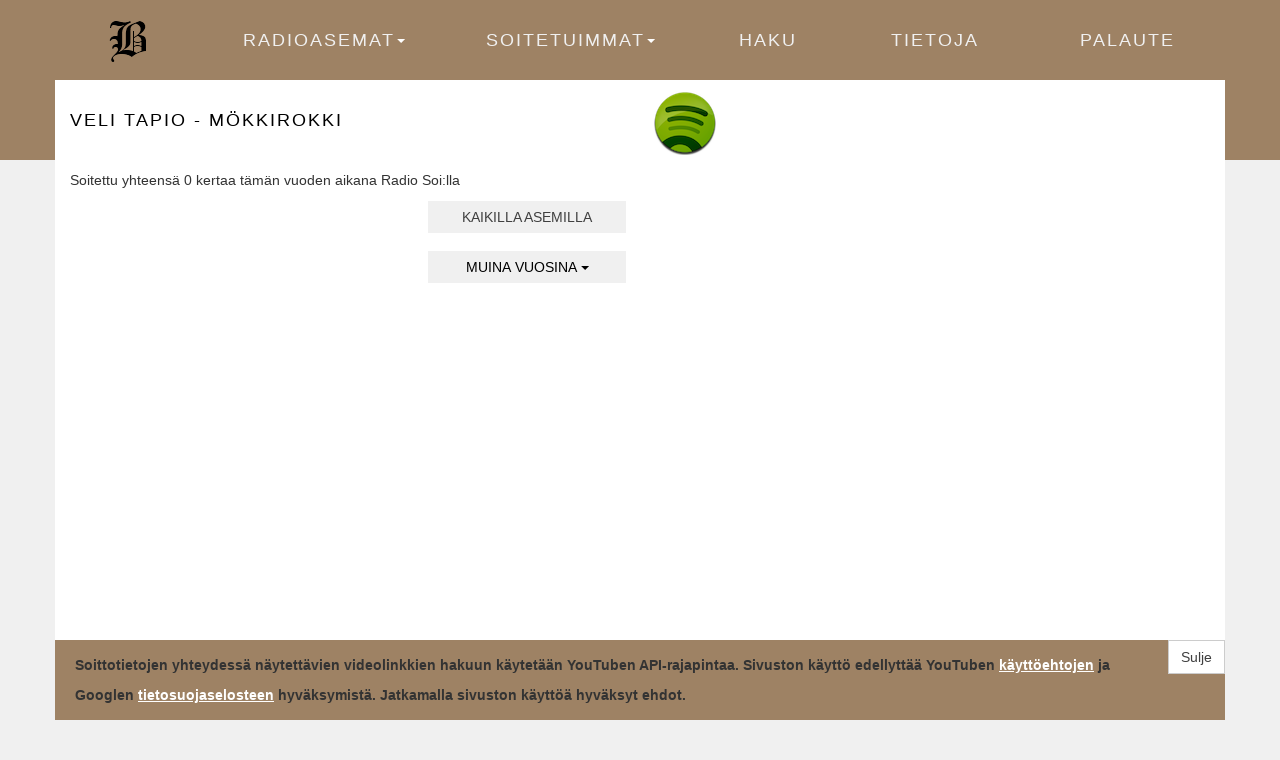

--- FILE ---
content_type: text/html; charset=utf-8
request_url: https://biisit.info/kappale/56124/197230/42
body_size: 4164
content:
<!DOCTYPE html>
<html lang="fi">
  <head>
    <link rel="shortcut icon" href="/img/favicon.ico">
    <meta charset="utf-8">
    <meta name="viewport" content="width=720">
    <meta http-equiv="Content-Type" content="text/html;charset=utf-8">
    <meta property="og:title" content="Veli Tapio - Mökkirokki" />
    <meta property="og:description" content="Soittoajankohdat vuonna 2026" />
    <meta property="og:url" content="https://biisit.info/kappale/56124/197230" />
    <meta property="og:image" content="https://biisit.info/img/b_200.png" />
    <meta property="og:site_name" content="Biisit.info" />
    <meta property="og:type" content="website" />
    <meta property="og:locale" content="fi_FI" />
    <meta property="fb:admins" content="601405908" />
    <meta name="Description" content="Soittoajankohdat vuonna 2026 asemalla Radio Soi">
    <title>Veli Tapio - Mökkirokki | Soittoajankohdat vuonna 2026 asemalla Radio Soi | Biisit.info</title>
    <link rel="canonical" href="https://biisit.info/kappale/56124/197230">
<!-- Bootstrap -->
<link href="/css/bootstrap-stripped.min.css" rel="stylesheet">

<!-- HTML5 Shim and Respond.js IE8 support of HTML5 elements and media queries -->
<!--[if lt IE 9]>
<script async src="/js/html5shiv.js"></script>
<script async src="/js/respond.min.js"></script>
<script async src="/js/tooltip.js"></script>
<![endif]-->

<script src="/js/jquery-1.10.2.min.js" type="470c23a3e3c3f3aecec3d96f-text/javascript"></script>
<script src="/js/bootstrap-stripped.min.js" type="470c23a3e3c3f3aecec3d96f-text/javascript"></script>
<script async src="/js/terms.js" type="470c23a3e3c3f3aecec3d96f-text/javascript"></script>
<script async src="//pagead2.googlesyndication.com/pagead/js/adsbygoogle.js?client=ca-pub-5423573670122138" crossorigin="anonymous" type="470c23a3e3c3f3aecec3d96f-text/javascript"></script>

<!-- Custom CSS -->
<link href="/css/footer.css" rel="stylesheet">
<link href="/css/custom.css" rel="stylesheet">
<script type="470c23a3e3c3f3aecec3d96f-text/javascript">
$(document).ready(sizeContent);
$(window).resize(sizeContent);

function sizeContent() {

if ($(window).width() < 768) {

    var newHeight = $("html").height() - 50;
    $(".fill").css("min-height", newHeight);

    var newHeight = $("html").height() - 170;
    $(".laatikko").css("min-height", newHeight);

} else {

    var newHeight = $("html").height() - 130;
    if (newHeight > 569) {
    $(".fill").css("min-height", newHeight);
    } else {
    $(".fill").css("min-height", 570);
    }

    if (newHeight > 489) {
    var newHeight = $("html").height() - 210;
    $(".laatikko").css("min-height", newHeight);
    } else {
    $(".laatikko").css("min-height", 490);
    }

}

}
</script>
<script async defer crossorigin="anonymous" src="https://connect.facebook.net/fi_FI/sdk.js#xfbml=1&version=v7.0&appId=199746264505384&autoLogAppEvents=1" nonce="MULE44sw" type="470c23a3e3c3f3aecec3d96f-text/javascript"></script>
<!-- Global site tag (gtag.js) - Google Analytics -->
<script async src="https://www.googletagmanager.com/gtag/js?id=G-M45577YBQZ" type="470c23a3e3c3f3aecec3d96f-text/javascript"></script>
<script type="470c23a3e3c3f3aecec3d96f-text/javascript">
  window.dataLayer = window.dataLayer || [];
  function gtag(){dataLayer.push(arguments);}
  gtag('js', new Date());

  gtag('config', 'G-M45577YBQZ');
</script>
<!-- Google Tag Manager -->
<script type="470c23a3e3c3f3aecec3d96f-text/javascript">(function(w,d,s,l,i){w[l]=w[l]||[];w[l].push({'gtm.start':
new Date().getTime(),event:'gtm.js'});var f=d.getElementsByTagName(s)[0],
j=d.createElement(s),dl=l!='dataLayer'?'&l='+l:'';j.async=true;j.src=
'https://www.googletagmanager.com/gtm.js?id='+i+dl;f.parentNode.insertBefore(j,f);
})(window,document,'script','dataLayer','GTM-PBDRHCKN');</script>
<!-- End Google Tag Manager -->
</head>
<body>
<!-- Google Tag Manager (noscript) -->
<noscript><iframe src="https://www.googletagmanager.com/ns.html?id=GTM-PBDRHCKN"
height="0" width="0" style="display:none;visibility:hidden"></iframe></noscript>
<!-- End Google Tag Manager (noscript) -->
<div id="wrap">
<div class="fill">
<div class="ylapalkki">
<div class="container">
<div class="row">
<div class="col-lg-12 paavalikko">
<!-- Static navbar for xs resolution -->
<div id="paavalikko-nav-xs" class="navbar navbar-default valikkomargin navbar-xs visible-xs" role="navigation">
    <ul class="nav navbar-nav">
        <li><a id="b-logo-xs" href="/"><img src="/img/b.png" alt="Biisit.info logo"></a></li>
      <li class="dropdown" id="radiokanavatitem-xs">
        <a href="#" class="dropdown-toggle" data-toggle="dropdown">Radioasemat</a>
        <ul class="dropdown-menu radiokanavat-dropdown">
          <li class="radiokanavaitem"><a href="/rock">Radio Rock</a><a href="/suomipop">Radio Suomipop</a></li>
          <li class="radiokanavaitem"><a href="/loop">Loop</a><a href="/hitmix">HitMix</a></li>
          <li class="radiokanavaitem"><a href="/nrj">NRJ</a><a href="/menaiset">Me Naiset Radio</a></li>
          <li class="radiokanavaitem"><a href="/nostalgia">Radio Nostalgia</a><a href="/nova">Radio Nova</a></li>
          <li class="radiokanavaitem"><a href="/iskelma">Iskelmä</a><a href="/suomi">Radio Suomi</a></li>
          <li class="radiokanavaitem"><a href="/city">Radio City</a><a href="/suomirock">Radio Suomirock</a></li>
          <li class="radiokanavaitem"><a href="/groovefm">Groove FM</a><a href="/kiss">Kiss</a></li>
          <li class="radiokanavaitem"><a href="/ylex">YleX</a><a href="/basso">Bassoradio</a></li>
          <li class="radiokanavaitem"><a href="/x3m">Radio X3M</a><a href="/seafm">Sea FM Radio</a></li>
          <li class="radiokanavaitem"><a href="/sun">Radio SUN</a><a href="/funtampere">Fun Tampere</a></li>
          <li class="radiokanavaitem"><a href="/voima">Radio Voima</a><a href="/klf">Radio KLF</a></li>
          <li class="radiokanavaitem"><a href="/joulu">Jouluradio</a><a href="/rollfm">Roll FM</a></li>
          <li class="radiokanavaitem"><a href="/957">Radio 957</a><a href="/aitoiskelma">Aito Iskelmä</a></li>
          <li class="radiokanavaitem"><a href="/kasari">Kasari</a><a href="/ysari">Ysäri</a></li>
          <li class="radiokanavaitem"><a href="/pooki">Radio Pooki</a><a href="/finestfm">Finest FM</a></li>
          <li class="radiokanavaitem"><a href="/keskisuomalainen">Radio Keskisuomalainen</a><a href="/pori">Radio Pori</a></li>
          <li class="radiokanavaitem"><a href="/suomirap">SuomiRäp</a><a href="/savonaallot">Savon Aallot</a></li>
          <li class="radiokanavaitem"><a href="/top51">Radio Top 51</a><a href="/dblclap">Double Clap Radio</a></li>
          <li class="radiokanavaitem"><a href="/classichits">Classic Hits</a><a href="/jarviradio">Järviradio</a></li>
          <li class="radiokanavaitem"><a href="/popfm">POPfm</a><a href="/mokkiradio">Mökkiradio</a></li>
        </ul>
      </li>
      <li class="dropdown" id="soitetuimmatitem-xs">
        <a href="#" class="dropdown-toggle" data-toggle="dropdown">Soitetuimmat</a>
        <ul class="dropdown-menu soitetuimmat-dropdown">
      <li><a href="/soitetuimmat">Soitetuimmat 2026</a></li>
      <li><a href="/soitetuimmat-2025">Soitetuimmat 2025</a></li>
      <li><a href="/soitetuimmat-2024">Soitetuimmat 2024</a></li>
      <li><a href="/soitetuimmat-2023">Soitetuimmat 2023</a></li>
      <li><a href="/soitetuimmat-2022">Soitetuimmat 2022</a></li>
      <li><a href="/soitetuimmat-2021">Soitetuimmat 2021</a></li>
      <li><a href="/soitetuimmat-2020">Soitetuimmat 2020</a></li>
      <li><a href="/soitetuimmat-2019">Soitetuimmat 2019</a></li>
      <li><a href="/soitetuimmat-2018">Soitetuimmat 2018</a></li>
      <li><a href="/soitetuimmat-2017">Soitetuimmat 2017</a></li>
      <li><a href="/soitetuimmat-2016">Soitetuimmat 2016</a></li>
      <li><a href="/soitetuimmat-2015">Soitetuimmat 2015</a></li>
      <li><a href="/soitetuimmat-2014">Soitetuimmat 2014</a></li>
      <li><a href="/soitetuimmat-2013">Soitetuimmat 2013</a></li>
      <li><a href="/soitetuimmat-2012">Soitetuimmat 2012</a></li>
    </ul>
    </li>
      <li><a href="/haku">Haku</a></li>
      <li><a href="/tietoja">Tietoja</a></li>
      <li><a href="/palaute">Palaute</a></li>
    </ul>
</div>

<!-- Static navbar for sm resolution -->
<div id="paavalikko-nav-sm" class="navbar navbar-default valikkomargin navbar-sm visible-sm" role="navigation">
    <ul class="nav navbar-nav">
	<li><a id="b-logo-sm" href="/"><img src="/img/b.png" alt="Biisit.info logo"></a></li>
      <li class="dropdown" id="radiokanavatitem-sm">
        <a href="#" class="dropdown-toggle" data-toggle="dropdown">Radioasemat</a>
        <ul class="dropdown-menu radiokanavat-dropdown">
          <li><a href="/rock">Radio Rock</a><a href="/suomipop">Radio Suomipop</a></li>
          <li><a href="/loop">Loop</a><a href="/hitmix">HitMix</a></li>
          <li><a href="/nrj">NRJ</a><a href="/menaiset">Me Naiset Radio</a></li>
          <li><a href="/nostalgia">Radio Nostalgia</a><a href="/nova">Radio Nova</a></li>
          <li><a href="/iskelma">Iskelmä</a><a href="/suomi">Radio Suomi</a></li>
          <li><a href="/city">Radio City</a><a href="/suomirock">Radio Suomirock</a></li>
          <li><a href="/groovefm">Groove FM</a><a href="/kiss">Kiss</a></li>
          <li><a href="/ylex">YleX</a><a href="/basso">Bassoradio</a></li>
          <li><a href="/x3m">Radio X3M</a><a href="/seafm">Sea FM Radio</a></li>
          <li><a href="/sun">Radio SUN</a><a href="/funtampere">Fun Tampere</a></li>
          <li><a href="/voima">Radio Voima</a><a href="/klf">Radio KLF</a></li>
          <li><a href="/joulu">Jouluradio</a><a href="/rollfm">Roll FM</a></li>
          <li><a href="/957">Radio 957</a><a href="/aitoiskelma">Aito Iskelmä</a></li>
          <li><a href="/kasari">Kasari</a><a href="/ysari">Ysäri</a></li>
          <li><a href="/pooki">Radio Pooki</a><a href="/finestfm">Finest FM</a></li>
          <li><a href="/keskisuomalainen">Radio Keskisuomalainen</a><a href="/pori">Radio Pori</a></li>
          <li><a href="/suomirap">SuomiRäp</a><a href="/savonaallot">Savon Aallot</a></li>
          <li><a href="/top51">Radio Top 51</a><a href="/dblclap">Double Clap Radio</a></li>
          <li><a href="/classichits">Classic Hits</a><a href="/jarviradio">Järviradio</a></li>
          <li><a href="/popfm">POPfm</a><a href="/mokkiradio">Mökkiradio</a></li>
        </ul>
      </li>
      <li class="dropdown" id="soitetuimmatitem-sm">
        <a href="#" class="dropdown-toggle" data-toggle="dropdown">Soitetuimmat</a>
        <ul class="dropdown-menu soitetuimmat-dropdown">
      <li><a href="/soitetuimmat">Soitetuimmat 2026</a></li>
      <li><a href="/soitetuimmat-2025">Soitetuimmat 2025</a></li>
      <li><a href="/soitetuimmat-2024">Soitetuimmat 2024</a></li>
      <li><a href="/soitetuimmat-2023">Soitetuimmat 2023</a></li>
      <li><a href="/soitetuimmat-2022">Soitetuimmat 2022</a></li>
      <li><a href="/soitetuimmat-2021">Soitetuimmat 2021</a></li>
      <li><a href="/soitetuimmat-2020">Soitetuimmat 2020</a></li>
      <li><a href="/soitetuimmat-2019">Soitetuimmat 2019</a></li>
      <li><a href="/soitetuimmat-2018">Soitetuimmat 2018</a></li>
      <li><a href="/soitetuimmat-2017">Soitetuimmat 2017</a></li>
      <li><a href="/soitetuimmat-2016">Soitetuimmat 2016</a></li>
      <li><a href="/soitetuimmat-2015">Soitetuimmat 2015</a></li>
      <li><a href="/soitetuimmat-2014">Soitetuimmat 2014</a></li>
      <li><a href="/soitetuimmat-2013">Soitetuimmat 2013</a></li>
      <li><a href="/soitetuimmat-2012">Soitetuimmat 2012</a></li>
    </ul>
    </li>
      <li><a href="/haku">Haku</a></li>
      <li><a href="/tietoja">Tietoja</a></li>
      <li><a href="/palaute">Palaute</a></li>
    </ul>
</div>

<!-- Static navbar for md resolution -->
<div id="paavalikko-nav-md" class="navbar navbar-default valikkomargin visible-md" role="navigation">
    <ul class="nav nav-justified">
        <li><a id="b-logo-md" href="/"><img src="/img/b.png" alt="Biisit.info logo"></a></li>
      <li class="dropdown">
        <a id="radiokanavatitem-md" href="#" class="dropdown-toggle" data-toggle="dropdown">Radioasemat<b class="caret"></b></a>
        <ul class="dropdown-menu radiokanavat-dropdown">
          <li><a href="/rock">Radio Rock</a><a href="/suomipop">Radio Suomipop</a></li>
          <li><a href="/loop">Loop</a><a href="/hitmix">HitMix</a></li>
          <li><a href="/nrj">NRJ</a><a href="/menaiset">Me Naiset Radio</a></li>
          <li><a href="/nostalgia">Radio Nostalgia</a><a href="/nova">Radio Nova</a></li>
          <li><a href="/iskelma">Iskelmä</a><a href="/suomi">Radio Suomi</a></li>
          <li><a href="/city">Radio City</a><a href="/suomirock">Radio Suomirock</a></li>
          <li><a href="/groovefm">Groove FM</a><a href="/kiss">Kiss</a></li>
          <li><a href="/ylex">YleX</a><a href="/basso">Bassoradio</a></li>
          <li><a href="/x3m">Radio X3M</a><a href="/seafm">Sea FM Radio</a></li>
          <li><a href="/sun">Radio SUN</a><a href="/funtampere">Fun Tampere</a></li>
          <li><a href="/voima">Radio Voima</a><a href="/klf">Radio KLF</a></li>
          <li><a href="/joulu">Jouluradio</a><a href="/rollfm">Roll FM</a></li>
          <li><a href="/957">Radio 957</a><a href="/aitoiskelma">Aito Iskelmä</a></li>
          <li><a href="/kasari">Kasari</a><a href="/ysari">Ysäri</a></li>
          <li><a href="/pooki">Radio Pooki</a><a href="/finestfm">Finest FM</a></li>
          <li><a href="/keskisuomalainen">Radio Keskisuomalainen</a><a href="/pori">Radio Pori</a></li>
          <li><a href="/suomirap">SuomiRäp</a><a href="/savonaallot">Savon Aallot</a></li>
          <li><a href="/top51">Radio Top 51</a><a href="/dblclap">Double Clap Radio</a></li>
          <li><a href="/classichits">Classic Hits</a><a href="/jarviradio">Järviradio</a></li>
          <li><a href="/popfm">POPfm</a><a href="/mokkiradio">Mökkiradio</a></li>
        </ul>
      </li>
      <li class="dropdown">
        <a id="soitetuimmatitem-md" href="#" class="dropdown-toggle" data-toggle="dropdown">Soitetuimmat<b class="caret"></b></a>
        <ul class="dropdown-menu soitetuimmat-dropdown">
      <li><a href="/soitetuimmat">Soitetuimmat 2026</a></li>
      <li><a href="/soitetuimmat-2025">Soitetuimmat 2025</a></li>
      <li><a href="/soitetuimmat-2024">Soitetuimmat 2024</a></li>
      <li><a href="/soitetuimmat-2023">Soitetuimmat 2023</a></li>
      <li><a href="/soitetuimmat-2022">Soitetuimmat 2022</a></li>
      <li><a href="/soitetuimmat-2021">Soitetuimmat 2021</a></li>
      <li><a href="/soitetuimmat-2020">Soitetuimmat 2020</a></li>
      <li><a href="/soitetuimmat-2019">Soitetuimmat 2019</a></li>
      <li><a href="/soitetuimmat-2018">Soitetuimmat 2018</a></li>
      <li><a href="/soitetuimmat-2017">Soitetuimmat 2017</a></li>
      <li><a href="/soitetuimmat-2016">Soitetuimmat 2016</a></li>
      <li><a href="/soitetuimmat-2015">Soitetuimmat 2015</a></li>
      <li><a href="/soitetuimmat-2014">Soitetuimmat 2014</a></li>
      <li><a href="/soitetuimmat-2013">Soitetuimmat 2013</a></li>
      <li><a href="/soitetuimmat-2012">Soitetuimmat 2012</a></li>
    </ul>
    </li>
      <li><a id="hakuitem-md" href="/haku">Haku</a></li>
      <li><a id="tietojaitem-md" href="/tietoja">Tietoja</a></li>
      <li><a id="palauteitem-md" href="/palaute">Palaute</a></li>
    </ul>
</div>

<!-- Static navbar for lg resolution -->
<div id="paavalikko-nav-lg" class="navbar navbar-default valikkomargin visible-lg" role="navigation">
    <ul class="nav nav-justified">
        <li><a id="b-logo-lg" href="/"><img src="/img/b.png" alt="Biisit.info logo"></a></li>
      <li class="dropdown">
        <a id="radiokanavatitem-lg" href="#" class="dropdown-toggle" data-toggle="dropdown">Radioasemat<b class="caret"></b></a>
        <ul class="dropdown-menu radiokanavat-dropdown">
		<li><a href="/rock">Radio Rock</a><a href="/suomipop">Radio Suomipop</a></li>
		<li><a href="/loop">Loop</a><a href="/hitmix">HitMix</a></li>
		<li><a href="/nrj">NRJ</a><a href="/menaiset">Me Naiset Radio</a></li>
		<li><a href="/nostalgia">Radio Nostalgia</a><a href="/nova">Radio Nova</a></li>
		<li><a href="/iskelma">Iskelmä</a><a href="/suomi">Radio Suomi</a></li>
		<li><a href="/city">Radio City</a><a href="/suomirock">Radio Suomirock</a></li>
		<li><a href="/groovefm">Groove FM</a><a href="/kiss">Kiss</a></li>
		<li><a href="/ylex">YleX</a><a href="/basso">Bassoradio</a></li>
		<li><a href="/x3m">Radio X3M</a><a href="/seafm">Sea FM Radio</a></li>
		<li><a href="/sun">Radio SUN</a><a href="/funtampere">Fun Tampere</a></li>
		<li><a href="/voima">Radio Voima</a><a href="/klf">Radio KLF</a></li>
		<li><a href="/joulu">Jouluradio</a><a href="/rollfm">Roll FM</a></li>
		<li><a href="/957">Radio 957</a><a href="/aitoiskelma">Aito Iskelmä</a></li>
		<li><a href="/kasari">Kasari</a><a href="/ysari">Ysäri</a></li>
		<li><a href="/pooki">Radio Pooki</a><a href="/finestfm">Finest FM</a></li>
		<li><a href="/keskisuomalainen">Radio Keskisuomalainen</a><a href="/pori">Radio Pori</a></li>
		<li><a href="/suomirap">SuomiRäp</a><a href="/savonaallot">Savon Aallot</a></li>
		<li><a href="/top51">Radio Top 51</a><a href="/dblclap">Double Clap Radio</a></li>
		<li><a href="/classichits">Classic Hits</a><a href="/jarviradio">Järviradio</a></li>
		<li><a href="/popfm">POPfm</a><a href="/mokkiradio">Mökkiradio</a></li>
        </ul>
      </li>
      <li class="dropdown">
        <a id="soitetuimmatitem-lg" href="#" class="dropdown-toggle" data-toggle="dropdown">Soitetuimmat<b class="caret"></b></a>
        <ul class="dropdown-menu soitetuimmat-dropdown">
      <li><a href="/soitetuimmat">Soitetuimmat 2026</a></li>
      <li><a href="/soitetuimmat-2025">Soitetuimmat 2025</a></li>
      <li><a href="/soitetuimmat-2024">Soitetuimmat 2024</a></li>
      <li><a href="/soitetuimmat-2023">Soitetuimmat 2023</a></li>
      <li><a href="/soitetuimmat-2022">Soitetuimmat 2022</a></li>
      <li><a href="/soitetuimmat-2021">Soitetuimmat 2021</a></li>
      <li><a href="/soitetuimmat-2020">Soitetuimmat 2020</a></li>
      <li><a href="/soitetuimmat-2019">Soitetuimmat 2019</a></li>
      <li><a href="/soitetuimmat-2018">Soitetuimmat 2018</a></li>
      <li><a href="/soitetuimmat-2017">Soitetuimmat 2017</a></li>
      <li><a href="/soitetuimmat-2016">Soitetuimmat 2016</a></li>
      <li><a href="/soitetuimmat-2015">Soitetuimmat 2015</a></li>
      <li><a href="/soitetuimmat-2014">Soitetuimmat 2014</a></li>
      <li><a href="/soitetuimmat-2013">Soitetuimmat 2013</a></li>
      <li><a href="/soitetuimmat-2012">Soitetuimmat 2012</a></li>
    </ul>
    </li>
      <li><a id="hakuitem-lg" href="/haku">Haku</a></li>
      <li><a id="tietojaitem-lg" href="/tietoja">Tietoja</a></li>
      <li><a id="palauteitem-lg" href="/palaute">Palaute</a></li>
    </ul>
</div>
</div>

<div class="col-lg-12 apuvalikko">
<div class="navbar navbar-default2 valikkomargin" role="navigation">
    <ul class="nav navbar-nav apuvalikko">
	<li class="apuvalikkoitem2">Veli Tapio - Mökkirokki</li>
    </ul>

<div class="pull-right ylamainosoikea visible-lg">
<!-- 2014 vaaka 468x60 -->
<ins class="adsbygoogle"
     style="display:inline-block;width:468px;height:60px"
     data-ad-client="ca-pub-5423573670122138"
     data-ad-slot="9867690091"></ins>
<script type="470c23a3e3c3f3aecec3d96f-text/javascript">
(adsbygoogle = window.adsbygoogle || []).push({});
</script>
</div>
<div class="pull-right">
<div class="spotifylogo visible-xs">
<a href="spotify:track:7IgbdG5PHcmhoH31UN18hd">
<img src="/img/spotify-64x64.png" width="48" height="48" alt="Spotify logo" title="Veli Tapio - Mökkirokki Spotifyssä">
</a>
</div>
<div class="spotifylogo visible-sm visible-md visible-lg">
<a href="spotify:track:7IgbdG5PHcmhoH31UN18hd">
<img src="/img/spotify-64x64.png" alt="Spotify logo" title="Veli Tapio - Mökkirokki Spotifyssä">
</a>
</div>
</div>
</div>
</div>

</div>
</div>
</div>
<div class="container sisennys">
<div class="laatikko">
<div class="row etusivuylamargin">
<div class="col-xs-10 col-sm-10 col-md-8 col-lg-6 col-xs-offset-1 col-sm-offset-1 col-md-offset-0 col-lg-offset-0">
<div class="marginkappaleotsikko">

Soitettu yhteensä 0 kertaa tämän vuoden aikana
Radio Soi:lla
<div class="fb-boksi-kappale">
<div id="fb-root"></div>
<div class="fb-like" data-href="https://biisit.info/kappale/56124/197230" data-layout="button" data-action="like" data-show-faces="false" data-share="true" data-width="150"></div>
</div>

</div>


<div class="soittoajankohdat">
<table class="table kappaletable">
</table>
</div>
<div class="kappalevasenoikeaboksi"><a class="btn btn-asemavalikko kappaledropdown kaikillaasemilla" href="/kappale/56124/197230" role="button">Kaikilla asemilla</a><br>
<div class="btn-group">
  <button type="button" class="btn btn-asemavalikko dropdown-toggle kappaledropdown" data-toggle="dropdown">Muina vuosina
    <span class="caret"></span>
    <span class="sr-only">Toggle Dropdown</span>
  </button>
  <ul class="dropdown-menu" role="menu">
<li class="perusdropdown"><a class="kappalelinkki" href="/2023/kappale/56124/197230/42">2023</a></li>
</ul>
</div>


<div class="mainos200">
<!-- 2014 200x200 -->
<ins class="adsbygoogle"
     style="display:inline-block;width:200px;height:200px"
     data-ad-client="ca-pub-5423573670122138"
     data-ad-slot="6219769299"></ins>
<script type="470c23a3e3c3f3aecec3d96f-text/javascript">
(adsbygoogle = window.adsbygoogle || []).push({});
</script>
</div>
</div>


</div>

<div class="col-xs-10 col-sm-10 col-md-8 col-lg-6 col-xs-offset-1 col-sm-offset-1 col-md-offset-0 col-lg-offset-0">
<div class="ylamainosvasen visible-sm visible-md">
<!-- 2014 vaaka 468x60 -->
<ins class="adsbygoogle"
     style="display:inline-block;width:468px;height:60px"
     data-ad-client="ca-pub-5423573670122138"
     data-ad-slot="9867690091"></ins>
<script type="470c23a3e3c3f3aecec3d96f-text/javascript">
(adsbygoogle = window.adsbygoogle || []).push({});
</script>
</div>

<iframe style="border:0;" width="550" height="331" src="https://www.youtube.com/embed/QxLnn8bLwiY"></iframe>
</div>

<div class="col-xs-12 col-sm-12 col-md-12 col-lg-12">
<div class="vaakamainos3 visible-lg">
<!-- 20251215 uusi vaaka 2014 responsive -->
<ins class="adsbygoogle"
     style="display:block"
     data-ad-client="ca-pub-5423573670122138"
     data-ad-slot="3304459723"
     data-ad-format="auto"
     data-full-width-responsive="true"></ins>
<script type="470c23a3e3c3f3aecec3d96f-text/javascript">
     (adsbygoogle = window.adsbygoogle || []).push({});
</script>
</div>
</div>
</div>
</div>
</div>
</div>
</div>
<div id="footer">
<div class="footercontainer">
Biisit.info - Tietää mikä radiossa soi<abbr title="CF-RAY: 9bd8e6eb0fde86d4-ORD
">.</abbr>
</div>
</div>

<div class="row">
  <div id="cookie_directive_container" class="container" style="display: none">
    <nav class="navbar navbar-fixed-bottom">
    <div class="container termscontainer">
      <div class="navbar-inner navbar-default navbar-content-center terms termsboksi" id="cookie_accept">
        <a href="#" class="btn btn-default pull-right">Sulje</a>
        <div class="termsp">
          <p class="terms">Soittotietojen yhteydessä näytettävien videolinkkien hakuun käytetään YouTuben API-rajapintaa. Sivuston käyttö edellyttää YouTuben <a class="termslinkki" href="https://www.youtube.com/t/terms">
          käyttöehtojen</a> ja Googlen <a class="termslinkki" href="https://www.google.com/policies/privacy">tietosuojaselosteen</a> hyväksymistä. Jatkamalla sivuston käyttöä hyväksyt ehdot.</p>
        </div>
      </div>
    </div>
  </nav>
</div>
<script src="/cdn-cgi/scripts/7d0fa10a/cloudflare-static/rocket-loader.min.js" data-cf-settings="470c23a3e3c3f3aecec3d96f-|49" defer></script><script defer src="https://static.cloudflareinsights.com/beacon.min.js/vcd15cbe7772f49c399c6a5babf22c1241717689176015" integrity="sha512-ZpsOmlRQV6y907TI0dKBHq9Md29nnaEIPlkf84rnaERnq6zvWvPUqr2ft8M1aS28oN72PdrCzSjY4U6VaAw1EQ==" data-cf-beacon='{"version":"2024.11.0","token":"464ff1e8478145539b7a8d152a867d2e","r":1,"server_timing":{"name":{"cfCacheStatus":true,"cfEdge":true,"cfExtPri":true,"cfL4":true,"cfOrigin":true,"cfSpeedBrain":true},"location_startswith":null}}' crossorigin="anonymous"></script>
</body>
</html>


--- FILE ---
content_type: text/html; charset=utf-8
request_url: https://www.google.com/recaptcha/api2/aframe
body_size: 268
content:
<!DOCTYPE HTML><html><head><meta http-equiv="content-type" content="text/html; charset=UTF-8"></head><body><script nonce="D6oW7A544TP-EpgOUqJZ0Q">/** Anti-fraud and anti-abuse applications only. See google.com/recaptcha */ try{var clients={'sodar':'https://pagead2.googlesyndication.com/pagead/sodar?'};window.addEventListener("message",function(a){try{if(a.source===window.parent){var b=JSON.parse(a.data);var c=clients[b['id']];if(c){var d=document.createElement('img');d.src=c+b['params']+'&rc='+(localStorage.getItem("rc::a")?sessionStorage.getItem("rc::b"):"");window.document.body.appendChild(d);sessionStorage.setItem("rc::e",parseInt(sessionStorage.getItem("rc::e")||0)+1);localStorage.setItem("rc::h",'1768349342487');}}}catch(b){}});window.parent.postMessage("_grecaptcha_ready", "*");}catch(b){}</script></body></html>

--- FILE ---
content_type: text/css
request_url: https://biisit.info/css/custom.css
body_size: 11794
content:
html, body
{
  width: 100%;
  height: 100%;
  margin: 0px;
  background-color: #F0F0F0;
  z-index: -10;
  font-family: "Ubuntu", Tahoma, "Helvetica Neue", Helvetica, Arial, sans-serif;
  position: relative;
}

font-face {
  font-family: 'Ubuntu';
  font-style: normal;
  font-weight: 400;
  src: local('Ubuntu'), url('/fonts/ubuntu.ttf') format('truetype');
}

.laatikko {
background-color: #FFFFFF;
z-index: 3;
overflow: visible;
display: flex;
display: -webkit-flex;
min-width: 100%;
}

.container {
/* z-index: 3; */
}

.fill {
    width:100%;
    min-height:100%;
    padding: 0px;
    display: block;
    overflow: auto;
    position: relative;
    z-index: 5;
}

.row {
/* z-index: 3; */
  position: relative;
  background-color: #FFFFFF;
} 

a:link, a:active, a:visited {
        color: #404040;
        text-decoration: none;
}

/*

a:hover {
        color: #000000;
        font-weight: bold;
}

*/

h1, h2, h3, h4, h5, h6 {

font-family: "Ubuntu", Tahoma, "Helvetica Neue", Helvetica, Arial, sans-serif;

}

.h1, .h2, .h3, .h4, .h5, .h6 {

font-family: "Ubuntu", Tahoma, "Helvetica Neue", Helvetica, Arial, sans-serif;

}

.paivansoitetuin {
	display: inline;
}

.footercontainer {
	text-transform: uppercase;
	font-weight: normal;
	letter-spacing: 1px;
	font-size: 16px;
}

.mainos200 {
	margin-top: 17px;
}

.logo {
	width: 347px;
	position: relative;
	float: left;
	height: 100px;
	padding-left: 0px !important;
	padding-right: 0px !important;
	margin-left: 5px;
	margin-right: 55px;
}

.marginylaala {
	margin-top: 10px;
	padding-bottom: 0px;
}

.ylamargin {
	margin-top: 10px;
}

.ylamargin10 {
	margin-top: 10px;
}

.ylamargin16 {
	margin-top: 16px;
}

.ylamargin20 {
	margin-top: 20px !important;
}

.ylamargin30 {
	margin-top: 30px !important;
}

.ylamargin10xs {
	margin-top: 10px !important;
}

.ylamargin20xs {
	margin-top: 20px !important;
}

.boksi20 {
	height: 20px;
}

.etusivuylamargin {
/*	margin-top: 10px; */
	padding-top: 10px;
	padding-bottom: 16px;
/*        margin-bottom: 16px; */
}

.alamargin {
	margin-bottom: 10px;
}

.alamargin10 {
	margin-bottom: 10px;
}

.etusivulistamargin {
	margin-top: 15px;
	margin-bottom: 21px;
}

.pystyviiva {
/*	border-left-width: 1px;
	border-right-width: 1px;
	border-left-color: #ddd;
	border-right-color: #ddd;
	border-left-style: solid;
	border-right-style: solid; */
}

.nuolialas {
	position: absolute;
	margin-top: 40px;
	height: 70px;
	display: table-cell;
	vertical-align: bottom;
	text-align: left;
}

.ylapalkki {
	float: left;
	height: 80px;
/*	padding-top: 10px; */
	background-color: #9E8264;
	color: inherit;
	width: 100%;
	display: table;
}

.ylamainos {
	width: 728px;
	height: 90px;
	float: left;
	margin-left: 15px;
	margin-right: 0px;
	margin-bottom: 10px;
	padding-left: 0px;
	padding-right: 0px;
	position: relative;
}

.oikeamainos {
	margin-top: 15px;
	margin-bottom: 20px;
	margin-right: -1px;
	float: right;
}

.oikeamainos2 {
	margin-top: 25px;
	margin-bottom: 10px;
	float: right;
}

.oikeamainos3 {
	margin-top: 20px;
	margin-bottom: 10px;
	display: table;
	position: relative;
	float: right;
}

.oikeamainos4 {
	margin-top: 76px;
	margin-bottom: 20px;
	float: right;
}

.oikeamainos5 {
	margin-top: 62px;
	float: right;
}

.oikeamainos6 {
	margin-top: 72px;
	margin-bottom: 10px;
	display: table;
	position: relative;
	float: right;
}

.table > tbody > tr > td {
    padding-left: 0px;
    padding-right: 0px;
    padding-top: 8px;
    padding-bottom: 8px;
    line-height: 1.42857;
    vertical-align: top;
    border-top: 1px solid rgb(221, 221, 221);
}

.biisitdiv {
	width: 100%;
	float: left;
	position: relative;
}

table.biisit {
        border: none;
        border-collapse: collapse;
	padding-left: 0px;
	padding-right: 0px;
	padding-top: 8px;
	padding-bottom: 8px;
	margin-bottom: 10px;
	float: left;
}

td.radiokanava {
        width: 150px;
        height: 50px;
        padding-left: 10px;
        font-weight: bold;
        white-space: nowrap;
        overflow: hidden;
        text-align: left;
	vertical-align: middle !important;
	padding-top: 20px;
}

td.radiokanava2 {
        width: 150px;
}

td.radiokanava3 {
        width: 130px;
        max-width: 130px;
}

.radiokanava4 {
        width: 150px;
        max-width: 150px;
}

/* 

td.radiokanava:hover {
        background-color: #9E917D;
}

*/

.radiokanava a:link, .radiokanava a:active, .radiokanava a:visited {
        color: #000000;
        text-decoration: none;
}

/*

.radiokanava a:hover {
        color: #000000;
        font-weight: bold;
}

*/

td.soittokerrat {
	width: 50px;
	text-align: right;
}

td.soittoaika {
	width: 50px;
	text-align: right;
}

td.soittoaika2 {
	width: 150px;
	text-align: right;
}

td.kappale2 {
	display: block;
        text-overflow: ellipsis;
	text-align: left;
	table-layout: fixed;
	white-space: nowrap;
}

td.playnappula {
	width: 110px;
	text-align: right;
}

td.playnappula2 {
	width: 100px;
	text-align: right;
}

td.nytsoikappale {
	table-layout: fixed;
	white-space: nowrap;
}

.kappalelinkki {
	color: #404040;
	font-weight: bold;
}

.infoteksti {
	text-align: justify;
	margin-top: 10px;
	position: relative;
	min-width: 560px;
}

.facebooknappi {
	margin-left: 20px;
	width: 65px;
	height: 63px;
	float: left;
	position: relative;
	display: block;
}

.etusivuesittelyalaboksi {
	width: 570px;
	margin-top: 0px; 
	margin-bottom: 18px;
	float: left;
	position: relative;
}

.esittelytekstibanneri {
	float: left;
        width: 100%;
	height: 60px;
	display: block;
	position: relative;
	text-align: center;
	margin-top: 10px;
	margin-bottom: 10px;
	bottom: 0px;
}

.asemannimi {
	position: relative;
	float: left;
}

.soitetuinkappaleennimi {
	width: 145px;
	height: 46px;
	position: relative;
	float: left;
	padding-left: 0px;
	padding-right: 0px;
	margin-bottom: 0px;
	text-align: center;
	background-color: #F0FD4E;
        font-size: 18px;
        text-align: center;
	text-overflow: ellipsis;
}

.soitetuinkappaleennimi2 {
	width: 406px;
	max-width: 406px;
	height: 46px;
	position: relative;
	float: left;
	margin-bottom: 10px;
	margin-left: 5px;
	padding-left: 3px;
	padding-right: 3px;
	text-align: center;
	background-color: #F0FD4E;
	text-overflow: ellipsis;
	overflow: hidden;
}

.soitetuinkappaleennimi3 {
	width: 370px;
	height: 46px;
	position: relative;
	float: left;
	padding-left: 5px;
	text-align: center;
	background-color: #F0FD4E;
	text-overflow: ellipsis;
}

.soitetuinkappaleennimi4 {
	width: 550px;
	height: 46px;
	position: relative;
	float: left;
	margin-bottom: 10px;
	margin-left: 0px;
	text-align: center;
	background-color: #F0FD4E;
	text-overflow: ellipsis;
}

.soitetuinkappaleennimi5 {
	width: 471px;
	height: 46px;
	position: relative;
	float: left;
	margin-bottom: 10px;
	margin-left: 0px;
	text-align: center;
	background-color: #F0FD4E;
	text-overflow: ellipsis;
}

.soitetuinkappaleennimi6 {
	width: 80px;
	height: 46px;
	position: relative;
	float: left;
	margin-bottom: 10px;
	margin-left: 0px;
	margin-right: 0px;
	padding-left: 5px;
	padding-right: 5px;
	text-align: center;
	background-color: #F0FD4E;
	text-overflow: ellipsis;
}

.soittokerratteksti {
	width: 473px;
	position: relative;
	float: left;
	font-size: 12px;
	margin-top: 10px;
}

.esittelyteksti {
	display: block;
	float: left;
	position: relative;
	margin-top: 0px;
        text-align: justify;
}

.esittelytekstisoitetuimmat {
        text-align: justify;
        height: 236px;
}

.nytsoi {
	float: left;
	margin-top: 10px;
}

.nytsoitable {
	font-size: 15px;
	table-layout: fixed;
	width: 570px !important;
}

.palautetable {
	font-size: 15px;
	table-layout: fixed;
	width: 570px !important;
}

.kappaletable {
	table-layout: fixed;
	width: 250px !important;
	font-size: 14px;
	margin-bottom: -20px;
}

.tanaansoineet {
	margin-top: 15px;
	font-weight: bold;
	float: right;
}

.youtubeembed-tyhja {
	width: 550px;
	height: 331px;
	background-image: url('/img/youtubeembed-tyhja.png');
	vertical-align: middle;
	display: table-cell;
	text-align: center;
}

.youtubeembed-tyhja-kappale {
	width: 648px;
	height: 366px;
	background-image: url('/img/youtubeembed-tyhja-648x366.png');
	vertical-align: middle;
	display: table-cell;
	text-align: center;
}

.asemavalinta {
	float: right;
	margin-bottom: 10px;
}

.ylavalikkodropdown {
	width: 105px;
	margin-left: 0px;
	margin-right: 0px;
	padding-left: 0px;
	padding-right: 0px;
}

.kappaledropdown {
	float: right;
	width: 200px;
	text-transform: uppercase;
}

.asemasivudropdown {
	width: 165px;
}

.etusivudropdown {
	width: 145px;
}

.etusivudropdown2 {
	width: 152px;
	margin-right: -20px;
}

.spotifylogo {
margin-top: 11px;
margin-right: 20px;
}

.kaikillaasemilla {
	position: relative;
	float: left;
	margin-bottom: 16px;
	text-transform: uppercase;
}

.muutasemat {
	float: right;
}

.perusdropdown {
	font-size: 16px;
	width: 197px;
	text-transform: uppercase;
}

.btn-asemavalikko { 
  color: #000000; 
  background-color: #F0F0F0; 
  border-color: #FFFFFF; 
} 
 
.btn-asemavalikko:hover, 
.btn-asemavalikko:focus, 
.btn-asemavalikko:active, 
.btn-asemavalikko.active, 
.open .dropdown-toggle.btn-asemavalikko { 
  color: #000000; 
  background-color: #9E8264; 
  border-color: #FFFFFF; 
} 
 
.btn-asemavalikko:active, 
.btn-asemavalikko.active, 
.open .dropdown-toggle.btn-asemavalikko { 
  background-image: none; 
} 
 
.btn-asemavalikko.disabled, 
.btn-asemavalikko[disabled], 
fieldset[disabled] .btn-asemavalikko, 
.btn-asemavalikko.disabled:hover, 
.btn-asemavalikko[disabled]:hover, 
fieldset[disabled] .btn-asemavalikko:hover, 
.btn-asemavalikko.disabled:focus, 
.btn-asemavalikko[disabled]:focus, 
fieldset[disabled] .btn-asemavalikko:focus, 
.btn-asemavalikko.disabled:active, 
.btn-asemavalikko[disabled]:active, 
fieldset[disabled] .btn-asemavalikko:active, 
.btn-asemavalikko.disabled.active, 
.btn-asemavalikko[disabled].active, 
fieldset[disabled] .btn-asemavalikko.active { 
  background-color: #9E8264; 
  border-color: #FFFFFF; 
} 
 
.btn-asemavalikko .badge { 
  color: #88ADD1; 
  background-color: #000000; 
}

.btn-asemannimi { 
  color: #000000; 
  background-color: #88ADD1; 
  border-color: #2B757A; 
} 
 
.btn-asemannimi:hover, 
.btn-asemannimi:focus, 
.btn-asemannimi:active, 
.btn-asemannimi.active, 
.open .dropdown-toggle.btn-asemannimi { 
  color: #000000; 
  background-color: #3B81AD; 
  border-color: #2B757A; 
} 
 
.btn-asemannimi:active, 
.btn-asemannimi.active, 
.open .dropdown-toggle.btn-asemannimi { 
  background-image: none; 
} 
 
.btn-asemannimi.disabled, 
.btn-asemannimi[disabled], 
fieldset[disabled] .btn-asemannimi, 
.btn-asemannimi.disabled:hover, 
.btn-asemannimi[disabled]:hover, 
fieldset[disabled] .btn-asemannimi:hover, 
.btn-asemannimi.disabled:focus, 
.btn-asemannimi[disabled]:focus, 
fieldset[disabled] .btn-asemannimi:focus, 
.btn-asemannimi.disabled:active, 
.btn-asemannimi[disabled]:active, 
fieldset[disabled] .btn-asemannimi:active, 
.btn-asemannimi.disabled.active, 
.btn-asemannimi[disabled].active, 
fieldset[disabled] .btn-asemannimi.active { 
  background-color: #88ADD1; 
  border-color: #2B757A; 
} 
 
.btn-asemannimi .badge { 
  color: #88ADD1; 
  background-color: #000000; 
}

.btn-asemannimi2 {
  color: #000000;
  background-color: #88ADD1;
  border-color: #2B757A;
}

/*
.btn-asemannimi2:hover,
.btn-asemannimi2:focus,
.btn-asemannimi2:active,
.btn-asemannimi2.active,
.open .dropdown-toggle.btn-asemannimi2 {
  color: #000000;
  background-color: #3B81AD;
  border-color: #2B757A;
}
*/

.btn-asemannimi2:active,
.btn-asemannimi2.active,
.open .dropdown-toggle.btn-asemannimi2 {
  background-image: none;
}

.btn-asemannimi2.disabled,
.btn-asemannimi2[disabled],
fieldset[disabled] .btn-asemannimi2,
.btn-asemannimi2.disabled:hover,
.btn-asemannimi2[disabled]:hover,
fieldset[disabled] .btn-asemannimi2:hover,
.btn-asemannimi2.disabled:focus,
.btn-asemannimi2[disabled]:focus,
fieldset[disabled] .btn-asemannimi2:focus,
.btn-asemannimi2.disabled:active,
.btn-asemannimi2[disabled]:active,
fieldset[disabled] .btn-asemannimi2:active,
.btn-asemannimi2.disabled.active,
.btn-asemannimi2[disabled].active,
fieldset[disabled] .btn-asemannimi2.active {
  background-color: #88ADD1;
  border-color: #2B757A;
}

.btn-asemannimi2 .badge {
  color: #88ADD1;
  background-color: #000000;
}

.youtubewrapper {
}

.youtubewrapper2 {
}

.ylavalikkonappi {
	width: 115px;
	text-align: center;
}

.etusivuasemannimi {
	margin-left: -5px;
	width: 170px;
	text-align: left;
	border-radius: 0px 0px 0px 0px;
}

.btn-etusivuasemannimi { 
  color: #000000; 
  background-color: #FFFFFF; 
} 
 
.btn-etusivuasemannimi:hover, 
.btn-etusivuasemannimi:focus, 
.btn-etusivuasemannimi:active, 
.btn-etusivuasemannimi.active, 
.open .dropdown-toggle.btn-etusivuasemannimi { 
  color: #F0F0F0; 
  background-color: #9E8264; 
} 
 
.btn-etusivuasemannimi:active, 
.btn-etusivuasemannimi.active, 
.open .dropdown-toggle.btn-etusivuasemannimi { 
  background-image: none; 
} 
 
.btn-etusivuasemannimi.disabled, 
.btn-etusivuasemannimi[disabled], 
fieldset[disabled] .btn-etusivuasemannimi, 
.btn-etusivuasemannimi.disabled:hover, 
.btn-etusivuasemannimi[disabled]:hover, 
fieldset[disabled] .btn-etusivuasemannimi:hover, 
.btn-etusivuasemannimi.disabled:focus, 
.btn-etusivuasemannimi[disabled]:focus, 
fieldset[disabled] .btn-etusivuasemannimi:focus, 
.btn-etusivuasemannimi.disabled:active, 
.btn-etusivuasemannimi[disabled]:active, 
fieldset[disabled] .btn-etusivuasemannimi:active, 
.btn-etusivuasemannimi.disabled.active, 
.btn-etusivuasemannimi[disabled].active, 
fieldset[disabled] .btn-etusivuasemannimi.active { 
  background-color: #9E8264; 
} 
 
.btn-etusivuasemannimi .badge { 
  color: #000000;
  background-color: #9E8264; 
}

.etusivu46860banneri {
        width: 100%;
        margin-left: 50px;
}

.etusivuylabanneri {
	width: 234px;
	position: relative;
	float: left;
}

.oikealle {
	float: right;
}

.btn-soittokerrat { 
  color: #000000; 
  background-color: #C8D9EB; 
  border-color: #B6DBDE; 
} 

/* 
.btn-soittokerrat:hover, 
.btn-soittokerrat:focus, 
.btn-soittokerrat:active, 
.btn-soittokerrat.active, 
.open .dropdown-toggle.btn-soittokerrat { 
  color: #000000; 
  background-color: #BFD5E3; 
  border-color: #B6DBDE; 
} 
*/
 
.btn-soittokerrat:active, 
.btn-soittokerrat.active, 
.open .dropdown-toggle.btn-soittokerrat { 
  background-image: none; 
} 
 
.btn-soittokerrat.disabled, 
.btn-soittokerrat[disabled], 
fieldset[disabled] .btn-soittokerrat, 
.btn-soittokerrat.disabled:hover, 
.btn-soittokerrat[disabled]:hover, 
fieldset[disabled] .btn-soittokerrat:hover, 
.btn-soittokerrat.disabled:focus, 
.btn-soittokerrat[disabled]:focus, 
fieldset[disabled] .btn-soittokerrat:focus, 
.btn-soittokerrat.disabled:active, 
.btn-soittokerrat[disabled]:active, 
fieldset[disabled] .btn-soittokerrat:active, 
.btn-soittokerrat.disabled.active, 
.btn-soittokerrat[disabled].active, 
fieldset[disabled] .btn-soittokerrat.active { 
  background-color: #C8D9EB; 
  border-color: #B6DBDE; 
} 
 
.btn-soittokerrat .badge { 
  color: #C8D9EB; 
  background-color: #000000; 
}

.padding0 {
	padding-left: 0px;
	padding-right: 0px;
}

.kappalevasenoikeaboksi {
	position: relative;
	float: left;
	margin-top: 10px;
	margin-left: 27px;
	margin-right: -5px;
	width: 200px;
}

.soittoajankohdat {
	position: relative;
	float: left;
	overflow: scroll;
	width: 330px;
	height: 300px;
	margin-top: 10px;
	margin-bottom: 10px;
	overflow-x: hidden;
}

.hakutable {
	position: relative;
	float: left;
	width: 100%;
/*	overflow: scroll; 
	height: 477px;
	overflow-x: hidden; */
	margin-right: -10px;
}

.hakutable2 {
	width: 100%;
	table-layout: fixed;
}

.kappale3 {
	min-width: 320px;
        text-overflow: ellipsis;
        white-space: nowrap;
        overflow: hidden;
}

.ylamarginkappale {
	margin-top: 0px;
	margin-bottom: 0px;
}

.alamarginkappale {
	margin-bottom: 20px;
}

.asemakohtaisesti {
	margin-top: 0px;
	margin-bottom: 0px;
	text-transform: uppercase;
}

.btn-kappaleennimi {
  color: #000000;
  background-color: #F0AD4E;
  border-color: #EEA236;
}

/*
.btn-kappaleennimi:hover,
.btn-kappaleennimi:focus,
.btn-kappaleennimi:active,
.btn-kappaleennimi.active,
.open .dropdown-toggle.btn-kappaleennimi {
  color: #000000;
  background-color: #ED9C28;
  border-color: #EEA236;
}
*/

.btn-kappaleennimi:active,
.btn-kappaleennimi.active,
.open .dropdown-toggle.btn-kappaleennimi {
  background-image: none;
}

.btn-kappaleennimi.disabled,
.btn-kappaleennimi[disabled],
fieldset[disabled] .btn-kappaleennimi,
.btn-kappaleennimi.disabled:hover,
.btn-kappaleennimi[disabled]:hover,
fieldset[disabled] .btn-kappaleennimi:hover,
.btn-kappaleennimi.disabled:focus,
.btn-kappaleennimi[disabled]:focus,
fieldset[disabled] .btn-kappaleennimi:focus,
.btn-kappaleennimi.disabled:active,
.btn-kappaleennimi[disabled]:active,
fieldset[disabled] .btn-kappaleennimi:active,
.btn-kappaleennimi.disabled.active,
.btn-kappaleennimi[disabled].active,
fieldset[disabled] .btn-kappaleennimi.active {
  background-color: #F0AD4E;
  border-color: #EEA236;
}

.btn-kappaleennimi .badge {
  color: #F0AD4E;
  background-color: #000000;
}

.ylavalikko {
	margin-right: 0px;
	margin-bottom: 10px;
	padding-right: 0px;
}

.soitetuinkappaleennimi2 a:link, .soitetuinkappaleennimi2 a:active, .soitetuinkappaleennimi2 a:visited {
        color: #000000;
}

.soitetuinkappaleennimi2 a:hover {
        color: #000000;
}

.soitetuinkappaleennimi5 a:link, .soitetuinkappaleennimi5 a:active, .soitetuinkappaleennimi5 a:visited {
        color: #000000;
	text-decoration: none;
}

.soitetuinkappaleennimi5 a:hover {
        color: #000000;
	text-decoration: none;
}

.vaakamainosetusivu {
	display: block;
	float: left;
	position: relative;
	width: 970px;
	height: 90px;
	margin-top: 5px;
	margin-bottom: 10px;
	margin-right: -10px;
	padding-right: 0px;
}

.vasenboksietusivu {
	display: block;
	position: relative;
	float: left;
	width: 207px;
	height: 82px;
	margin-left: 10px;
	margin-right: 10px;
	margin-top: 10px;
}

.etusivuwrapper {
	float: left;
	position: relative;
	display: block !important;
	clear: both;
/*	margin-left: -5px; */
}

.vaakamainos {
	display: table !important;
	position: relative;
	width: 728px;
	height: 90px;
	margin-top: 10px;
	margin-bottom: 20px;
	margin-left: auto;
	margin-right: auto;
}

.vaakamainos2 {
	display: table !important;
	width: 728px;
	height: 90px;
	margin-top: 20px;
	margin-bottom: 20px;
	margin-left: auto;
	margin-right: auto;
}

.vaakamainos3 {
	display: table !important;
	width: 728px;
	height: 90px;
	margin-top: 10px;
	margin-bottom: 40px;
	margin-right: 5px;
	position: relative;
	float: right;
/*	margin-left: auto;
	margin-right: 20px;
        position: absolute;
        top: 340px;
        right: 0px; */
}

.vaakamainos4 {
	display: table !important;
	width: 728px;
	height: 90px;
	margin-top: 20px;
	margin-bottom: 20px;
	margin-left: auto;
	margin-right: auto;
}

.vaakamainos5 {
	float: left;
	width: 728px;
	height: 90px;
	margin-top: 10px;
	margin-bottom: 20px;
	margin-left: auto;
	margin-right: auto;
}

.vaakamainos6 {
	float: left;
	width: 468px;
	height: 60px;
	margin-top: 10px;
	margin-bottom: 20px;
	margin-left: auto;
	margin-right: auto;
}

.vaakamainos7 {
	float: left;
	width: 468px;
	height: 60px;
	margin-top: 16px;
	margin-bottom: 20px;
	margin-left: auto;
	margin-right: auto;
}

.vaakamainos8 {
	display: table !important;
	position: relative;
	width: 728px;
	height: 90px;
	margin-top: 10px;
	margin-bottom: 10px;
	margin-left: auto;
	margin-right: auto;
}

.vaakamainos9 {
	display: table !important;
	position: relative;
	width: 728px;
	height: 90px;
	margin-top: -10px;
	margin-bottom: 20px;
	margin-left: auto;
	margin-right: auto;
}

.vaakamainos10 {
	display: table !important;
	position: relative;
	width: 728px;
	height: 90px;
	margin-top: 10px;
	margin-bottom: 10px;
	margin-left: auto;
	margin-right: auto;
}

/* img.googleplay { 
	vertical-align: top; 
}

*/

.googleplay {
	position: relative;
	float: left;
	margin-left: 10px;
	margin-right: 0px;
}

.pieninappi {
	width: 70px;
}

.btn-soitetuinkappaleennimi { 
  color: #000000; 
  background-color: #88ADD1; 
  border-color: #2B757A; 
} 
 
.btn-soitetuinkappaleennimi:hover, 
.btn-soitetuinkappaleennimi:focus, 
.btn-soitetuinkappaleennimi:active, 
.btn-soitetuinkappaleennimi.active, 
.open .dropdown-toggle.btn-soitetuinkappaleennimi { 
  color: #000000; 
  background-color: #3B81AD; 
  border-color: #2B757A; 
} 
 
.btn-soitetuinkappaleennimi:active, 
.btn-soitetuinkappaleennimi.active, 
.open .dropdown-toggle.btn-soitetuinkappaleennimi { 
  background-image: none; 
} 
 
.btn-soitetuinkappaleennimi.disabled, 
.btn-soitetuinkappaleennimi[disabled], 
fieldset[disabled] .btn-soitetuinkappaleennimi, 
.btn-soitetuinkappaleennimi.disabled:hover, 
.btn-soitetuinkappaleennimi[disabled]:hover, 
fieldset[disabled] .btn-soitetuinkappaleennimi:hover, 
.btn-soitetuinkappaleennimi.disabled:focus, 
.btn-soitetuinkappaleennimi[disabled]:focus, 
fieldset[disabled] .btn-soitetuinkappaleennimi:focus, 
.btn-soitetuinkappaleennimi.disabled:active, 
.btn-soitetuinkappaleennimi[disabled]:active, 
fieldset[disabled] .btn-soitetuinkappaleennimi:active, 
.btn-soitetuinkappaleennimi.disabled.active, 
.btn-soitetuinkappaleennimi[disabled].active, 
fieldset[disabled] .btn-soitetuinkappaleennimi.active { 
  background-color: #88ADD1; 
  border-color: #2B757A; 
} 
 
.btn-soitetuinkappaleennimi .badge { 
  color: #88ADD1; 
  background-color: #000000; 
}

.soitetuinkappaleennimi:hover,
.soitetuinkappaleennimi:focus,
.soitetuinkappaleennimi:active,
.soitetuinkappaleennimi.active,
.open .dropdown-toggle.soitetuinkappaleennimi {
  color: #000000;
  background-color: #88ADD1;
  border-color: #2B757A;
}

.soitetuinkappaleennimi3:hover,
.soitetuinkappaleennimi3:focus,
.soitetuinkappaleennimi3:active,
.soitetuinkappaleennimi3.active,
.open .dropdown-toggle.soitetuinkappaleennimi3 {
  color: #000000;
  background-color: #88ADD1;
  border-color: #2B757A;
}

.soitetuinkappaleennimi6:hover,
.soitetuinkappaleennimi6:focus,
.soitetuinkappaleennimi6:active,
.soitetuinkappaleennimi6.active,
.open .dropdown-toggle.soitetuinkappaleennimi6 {
  color: #000000;
  background-color: #88ADD1;
  border-color: #2B757A;
}


.btn-soitetuinkappaleennimi2 { 
  color: #000000; 
  background-color: #88ADD1; 
  border-color: #2B757A; 
} 
 
.btn-soitetuinkappaleennimi2:hover, 
.btn-soitetuinkappaleennimi2:focus, 
.btn-soitetuinkappaleennimi2:active, 
.btn-soitetuinkappaleennimi2.active, 
.open .dropdown-toggle.btn-soitetuinkappaleennimi2 { 
  color: #000000; 
  background-color: #3B81AD; 
  border-color: #2B757A; 
} 
 
.btn-soitetuinkappaleennimi2:active, 
.btn-soitetuinkappaleennimi2.active, 
.open .dropdown-toggle.btn-soitetuinkappaleennimi2 { 
  background-image: none; 
} 
 
.btn-soitetuinkappaleennimi2.disabled, 
.btn-soitetuinkappaleennimi2[disabled], 
fieldset[disabled] .btn-soitetuinkappaleennimi2, 
.btn-soitetuinkappaleennimi2.disabled:hover, 
.btn-soitetuinkappaleennimi2[disabled]:hover, 
fieldset[disabled] .btn-soitetuinkappaleennimi2:hover, 
.btn-soitetuinkappaleennimi2.disabled:focus, 
.btn-soitetuinkappaleennimi2[disabled]:focus, 
fieldset[disabled] .btn-soitetuinkappaleennimi2:focus, 
.btn-soitetuinkappaleennimi2.disabled:active, 
.btn-soitetuinkappaleennimi2[disabled]:active, 
fieldset[disabled] .btn-soitetuinkappaleennimi2:active, 
.btn-soitetuinkappaleennimi2.disabled.active, 
.btn-soitetuinkappaleennimi2[disabled].active, 
fieldset[disabled] .btn-soitetuinkappaleennimi2.active { 
  background-color: #88ADD1; 
  border-color: #2B757A; 
} 
 
.btn-soitetuinkappaleennimi2 .badge { 
  color: #88ADD1; 
  background-color: #000000; 
}

.btn-soitetuinkappaleennimi3 { 
  color: #000000; 
  background-color: #88ADD1; 
  border-color: #2B757A; 
} 
 
.btn-soitetuinkappaleennimi3:hover, 
.btn-soitetuinkappaleennimi3:focus, 
.btn-soitetuinkappaleennimi3:active, 
.btn-soitetuinkappaleennimi3.active, 
.open .dropdown-toggle.btn-soitetuinkappaleennimi3 { 
  color: #000000; 
  background-color: #4893C2; 
  border-color: #2B757A; 
} 
 
.btn-soitetuinkappaleennimi3:active, 
.btn-soitetuinkappaleennimi3.active, 
.open .dropdown-toggle.btn-soitetuinkappaleennimi3 { 
  background-image: none; 
} 
 
.btn-soitetuinkappaleennimi3.disabled, 
.btn-soitetuinkappaleennimi3[disabled], 
fieldset[disabled] .btn-soitetuinkappaleennimi3, 
.btn-soitetuinkappaleennimi3.disabled:hover, 
.btn-soitetuinkappaleennimi3[disabled]:hover, 
fieldset[disabled] .btn-soitetuinkappaleennimi3:hover, 
.btn-soitetuinkappaleennimi3.disabled:focus, 
.btn-soitetuinkappaleennimi3[disabled]:focus, 
fieldset[disabled] .btn-soitetuinkappaleennimi3:focus, 
.btn-soitetuinkappaleennimi3.disabled:active, 
.btn-soitetuinkappaleennimi3[disabled]:active, 
fieldset[disabled] .btn-soitetuinkappaleennimi3:active, 
.btn-soitetuinkappaleennimi3.disabled.active, 
.btn-soitetuinkappaleennimi3[disabled].active, 
fieldset[disabled] .btn-soitetuinkappaleennimi3.active { 
  background-color: #4F84B8; 
  border-color: #2B757A; 
} 
 
.btn-soitetuinkappaleennimi3 .badge { 
  color: #4F84B8; 
  background-color: #000000; 
}

.soitetuinkappaleennimi2 a:link, .soitetuinkappaleennimi2 a:active, .soitetuinkappaleennimi2 a:visited {
        color: #000000;
        text-decoration: none;
}

.soitetuinkappaleennimi2 a:hover {
        color: #000000;
}

.hakutietoja {
	width: 167px;
	margin-left: 0px;
	margin-top: 0px;
	margin-bottom: 0px;
	padding-top: 5px;
	padding-bottom: 5px;
	padding-left: 10px;
}

.marginleft {
	margin-left: 2px;
}

.tietojamargin {
	margin-top: 0px;
	margin-bottom: 10px;
	padding-top: 0px;
}

.dropdown-toggle {
  border-radius: 0px 0px 0px 0px !important;
}

.dropdown-menu {
  border-radius: 0px 0px 0px 0px !important;
  z-index: 10000 !important;
/*  position: absolute !important; */
}

textarea.form-control {
  border-radius: 0px 0px 0px 0px !important;
}

.alert {
  border-radius: 0px 0px 0px 0px !important;
}

.alert-info {
  border-radius: 0px 0px 0px 0px !important;
  background-color: #B19B83 !important;
  border-color: #8E7C69 !important;
  color: #404040;
}

span.input-group-addon {
  border-radius: 0px 0px 0px 0px !important;
}

.input-group .form-control {
  border-radius: 0px 0px 0px 0px !important;
}

.btn {
  border-radius: 0px 0px 0px 0px !important;
}

.btn-palaute {
/*  border-radius: 5px 5px 5px 5px !important; */
  border-radius: 0px 0px 0px 0px !important;
  width: 111px;
  height: 76px;
}

.btn-haku {
/*  border-radius: 5px 5px 5px 5px !important; */
  border-radius: 0px 0px 0px 0px !important;
}

.radiokanavat-dropdown > li > a {
  display: table-cell;
  padding: 3px 15px;
  clear: both;
  font-weight: normal;
  font-size: 14px;
  line-height: 2;
  white-space: nowrap;
/*  width: 182px; */
  width: 364px;
  color: #000000;
  background-color: #F0F0F0;
  text-transform:none;
}

.radiokanavat-dropdown > li > a:hover, .radiokanavat-dropdown > li > a:focus {
  color: #F0F0F0;
  background-color: #9E8264 !important;  
}

.soitetuimmat-dropdown > li > a:hover, .soitetuimmat-dropdown > li > a:focus {
  color: #F0F0F0;
  background-color: #9E8264 !important;  
}

.radiokanavat-dropdown {
/* background-color: #9E8264; */
background-color: #F0F0F0 !important;
border: 0px;
/* border-radius: 0px;
-webkit-box-shadow: 0 0px 0px rgba(0, 0, 0, 0);
box-shadow: 0 0px 0px rgba(0, 0, 0, 0); */
padding: 0px;
}

.soitetuimmat-dropdown > li > a {
  display: block;
  padding: 3px 15px;
  clear: both;
  font-weight: normal;
  font-size: 14px;
  line-height: 2;
  white-space: nowrap;
  width: 189px;
  border: 0px;
  color: #000000;
  background-color: #F0F0F0;
  text-transform:none;
}

.soitetuimmat-dropdown {
background-color: #9E8264;  
border: 0px;
/* border-radius: 0px;
-webkit-box-shadow: 0 0px 0px rgba(0, 0, 0, 0);
box-shadow: 0 0px 0px rgba(0, 0, 0, 0); */
padding: 0px;
}

#radiokanavatitem-xs {
width: 125px;
/* width: 250px; */
}

#radiokanavatitem-sm {
width: 173px;
/* width: 346px; */
}

#radiokanavatitem-md {
min-width: 222px;
width: 222px;
max-width: 222px;
/*
min-width: 444px;
width: 444px;
max-width: 444px;
*/
}

#radiokanavatitem-lg {
min-width: 242px;
width: 242px;
max-width: 242px;
/*
min-width: 484px;
width: 484px;
max-width: 484px;
*/
}

#soitetuimmatitem-xs {
width: 125px;
}

#soitetuimmatitem-sm {
width: 182px;
}

#soitetuimmatitem-md {
min-width: 222px;
width: 222px;
max-width: 222px;
}

#soitetuimmatitem-lg {
min-width: 250px;
width: 250px;
max-width: 250px;
}

#tanaansoineet {
padding-top: 10px !important;
}

.apuvalikkoitem {
  padding-left: 15px;
  padding-right: 15px;
  padding-top: 10px;
  padding-bottom: 10px;
  color: #000000;
  background-color: #FFFFFF;
}

.soitinitem {
  padding-left: 15px;
  padding-right: 0px;
  padding-top: 15px;
  padding-bottom: 10px;
  color: #000000;
  background-color: #FFFFFF;
}

.newwindowitem {
  padding-left: 0px;
  padding-right: 0px;
  padding-top: 8px;
  color: #000000;
  background-color: #FFFFFF;
}

.soitinpopupitem {
  font-family: "Ubuntu", Tahoma, "Helvetica Neue", Helvetica, Arial, sans-serif;
  font-size: 18px;
  letter-spacing: 2px;
  text-transform: uppercase;
  line-height: 40px;
  position: relative;
  text-align: center;
  width: 250px;
  margin: 0 auto 0 auto;
}

.soitinpopupflash {
  display: block; 
  margin-left: 58px;
  width: 134px; 
  height: 26px;
}

.apuvalikkoitem2 {
  padding-left: 15px !important;
  padding-right: 15px !important;
  padding-top: 10px !important;
  padding-bottom: 10px !important;
  color: #000000;
  background-color: #FFFFFF;
  text-overflow: ellipsis;
  max-width: 595px !important;
  white-space: nowrap;
  overflow: hidden;
}

.navbar-nav > li > a {
/*  padding-top:27px !important; 
  padding-bottom:27px !important; */
 /* padding-left:12px !important; 
  padding-right:12px !important; */
  min-height: 60px !important;
  line-height: 60px;
  margin-left: 0px;
  margin-right: 0px;
}

.navbar-nav > li {
/*  padding-top:27px !important; 
  padding-bottom:27px !important; */
 /* padding-left:12px !important; 
  padding-right:12px !important; */
  min-height: 60px !important;
  line-height: 60px;
  margin-left: 0px;
  margin-right: 0px;
}

.navbar-nav {
/*  padding-top:27px !important; 
  padding-bottom:27px !important; */
 /* padding-left:12px !important; 
  padding-right:12px !important; */
  min-height: 60px !important;
  line-height: 60px;
  margin-left: 0px;
  margin-right: 0px;
}

.nav-justified > li > a {
/*  padding-top:27px !important; 
  padding-bottom:27px !important; */
 /* padding-left:12px !important; 
  padding-right:12px !important; */
  min-height: 60px !important;
  line-height: 60px;
  margin-left: 0px;
  margin-right: 0px;
}

.paavalikko {
/*  padding-top:27px !important; 
  padding-bottom:27px !important; */
 /* padding-left:12px !important; 
  padding-right:12px !important; */
  min-height: 60px !important;
  line-height: 60px;
  margin-left: 0px;
  margin-right: 0px;
  height: 80px;
  padding-left: 0px;
  padding-right: 0px;
  float: left;
  background-color: #9E8264;
  width: 100%;
  z-index: 10;
  position: relative;
}

.apuvalikko {
/*  padding-top:27px !important; 
  padding-bottom:27px !important; */
 /* padding-left:12px !important; 
  padding-right:12px !important; */
  min-height: 60px !important;
  line-height: 60px;
  margin-left: 0px;
  margin-right: 0px;
  height: 80px;
  padding-left: 0px;
  padding-right: 0px;
  float: left;
  position: relative;
  z-index: 9;
  display: block !important;
}

#paavalikko-nav-xs {
float: left;
}
#paavalikko-nav-sm {
float: left;
}
#paavalikko-nav-md {
float: left;
}
#paavalikko-nav-lg {
float: left;
width: 1170px;
}

.apuvalikko > li > a {
/*  padding-top:27px !important; 
  padding-bottom:27px !important; */
 /* padding-left:12px !important; 
  padding-right:12px !important; */
  min-height: 60px !important;
  line-height: 60px;
  margin-left: 0px;
  margin-right: 0px;
  height: 80px;
  padding-top: 10px;
  padding-bottom: 10px;
  color: #000000;
  background-color: #FFFFFF;
}

.apuvalikko > li > a:hover {
    color: #000000;
    background-color: #F0F0F0;
}

/*
.apuvalikko > li > a:focus {

    color: #000000;
    background-color: #F0F0F0;
}
*/

.navbar {
  width: 100%;
  letter-spacing: 2px;
  min-height:60px !important;
  border-radius: 0px 0px 0px 0px !important;
  margin-top: 0px;
  margin-bottom: 0px;
  line-height: 60px;
  text-transform:uppercase;
}

@media (min-width: 769px) and (max-width: 991px) {

.apuvalikkoitem2 {
  padding-left: 15px !important;
  padding-right: 15px !important;
  padding-top: 10px !important;
  padding-bottom: 10px !important;
  color: #000000;
  background-color: #FFFFFF;
  text-overflow: ellipsis;
  max-width: 470px !important;
  white-space: nowrap;
  overflow: hidden;
}

.nav > li > a {
  padding-top:10px !important;
  padding-bottom:10px !important;
  padding-left:16px !important;
  padding-right:16px !important;
  min-height: 60px !important;
  line-height: 60px;
  margin-left: 0px;
  margin-right: 0px;
  margin-top: 0px;
  margin-bottom: 0px;
  height: 80px;
}

.apuvalikko {
    float: left !important;
    margin-left: 31px !important;
}

.youtubewrapper {
    margin-left: 20px;
}

.nytsoiwrapper {
    margin-left: 20px;
}

.radiokanavat-dropdown {
  width: 400px;
  background-color: #F0F0F0 !important;
}

.radiokanavat-dropdown > li > a {
  display: table-cell;
  padding: 3px 5px;
  clear: both;
  font-weight: normal;
  font-size: 14px;
  line-height: 2;
  white-space: nowrap;
  width: 200px;
/*  width: 173px; */
/*  width: 346px; */
  color: #000000;
  background-color: #F0F0F0;
  text-transform: uppercase;
}

.soitetuimmat-dropdown > li > a {
  display: block;
  padding: 3px 5px;
  clear: both;
  font-weight: normal;
  font-size: 14px;
  line-height: 2;
  white-space: nowrap;
  width: 182px;
  border: 0px;
  color: #000000;
  background-color: #F0F0F0;
  text-transform: uppercase;
}

}

@media (min-width: 992px) and (max-width: 1200px) {

.fb-boksi-kappale {
margin-top: 0px;
margin-right: 57px !important;
width: 100px;
float: right;
}

.nav > li > a {
  padding-top:10px !important;
  padding-bottom:10px !important;
  padding-left:5px !important;
  padding-right:5px !important;
  min-height: 60px !important;
  line-height: 60px;
  margin-left: 0px;
  margin-right: 0px;
  margin-top: 0px;
  margin-bottom: 0px;
  height: 80px;
}

.radiokanavat-dropdown {
  width: 500px;
  background-color: #F0F0F0 !important;
}

.radiokanavat-dropdown > li > a {
  display: table-cell;
  padding: 3px 15px;
  clear: both;
  font-weight: normal;
  font-size: 14px;
  line-height: 2;
  white-space: nowrap;
  width: 250px;
/*  width: 222px; */
/*  width: 444px; */
  color: #000000;
  background-color: #F0F0F0;
  text-transform: uppercase;
}

.soitetuimmat-dropdown > li > a {
  display: block;
  padding: 3px 15px;
  clear: both;
  font-weight: normal;
  font-size: 14px;
  line-height: 2;
  white-space: nowrap;
  width: 222px;
  border: 0px;
  color: #000000;
  background-color: #F0F0F0;
  text-transform: uppercase;
}

#b-logo-md {
width: 112px;
}

/* JOULU

#b-logo-md {
width: 112px;
background-image: url('/img/b-lakki.png');
background-repeat: no-repeat;
background-position: 16px -4px;
}

*/

#hakuitem-md {
width: 119px;
}
#tietojaitem-md {
width: 144px;
}
#palauteitem-md {
width: 151px;
}

}
@media (min-width: 1201px) {

.radiokanavat-dropdown {
  width: 500px;
  background-color: #F0F0F0 !important;
}

.radiokanavat-dropdown > li > a {
  display: table-cell;
  padding: 3px 15px;
  clear: both;
  font-weight: normal;
  font-size: 14px;
  line-height: 2;
  white-space: nowrap;
  width: 250px;
/*  width: 242px; */
/*  width: 484px; */
  color: #000000;
  background-color: #F0F0F0;
  text-transform: uppercase;
}

.soitetuimmat-dropdown > li > a {
  display: block;
  padding: 3px 15px;
  clear: both;
  font-weight: normal;
  font-size: 14px;
  line-height: 2;
  white-space: nowrap;
  width: 250px;
  border: 0px;
  color: #000000;
  background-color: #F0F0F0;
  text-transform: uppercase;
}

#b-logo-lg {
width: 148px;
}

/* JOULU

#b-logo-lg {
width: 148px;
background-image: url('/img/b-lakki.png');
background-repeat: no-repeat;
background-position: 34px -4px;
}

*/

#hakuitem-lg {
width: 146px;
}
#tietojaitem-lg {
width: 188px;
}
#palauteitem-lg {
width: 196px;
}

}

@media (min-width: 768px) and (max-width: 1200px) {

#tanaansoineet {
padding-top: 0px !important;
}

.radiokanavaitem {
}

.radiokanavat-dropdown > li > a:hover, .radiokanavat-dropdown > li > a:focus {
  color: #F0F0F0;
  background-color: #9E8264 !important;
}

.soitetuimmat-dropdown > li > a:hover, .soitetuimmat-dropdown > li > a:focus {
  color: #F0F0F0;
  background-color: #9E8264 !important;
}

.ylapalkki {
float: left;
height: 80px;
}

.paavalikko {
height: 80px;
background-color: #9E8264;
width: 100%;
}

.nav {
height: 80px;

}

.navbar-nav {
height: 80px;

}

.navbar-md {
  min-width: 600px;
  height: 80px;
  letter-spacing: 1px;
  min-height:60px !important;
  border-radius: 0px 0px 0px 0px !important;
  margin-top: 0px;
  margin-bottom: 0px;
  margin-left: 0px;
  margin-right: 0px;
  line-height: 60px;
  text-transform:uppercase;
  font-size: 16px !important;
  white-space: nowrap;
}

.nav > li {
  padding-top:0px !important;
  padding-bottom:0px !important; 
  padding-left:0px !important;
  padding-right:0px !important; 
  min-height: 60px !important;
  line-height: 60px;
  margin-left: 0px;
  margin-right: 0px;
  margin-top: 10px;
  margin-bottom: 0px;
  height: 80px;
}

.apuvalikko > li {
  margin-top: 0px !important;
  padding-top: 0px !important;
  line-height: 80px;
  margin-left: 5px;
}

.apuvalikko > li > a {
  margin-top: 0px !important;
  padding-top: 0px !important;
  line-height: 80px;
}

.apuvalikko {
  padding-left: 5px !important;
  padding-right: 20px !important;
  padding-top: 0px;
  padding-bottom: 0px;
  color: #000000;
  background-color: #FFFFFF;
}

.apuvalikkoitem {
  padding-left: 15px !important;
  padding-right: 15px !important;
  padding-top: 10px !important;
  padding-bottom: 0px;
  color: #000000;
  background-color: #FFFFFF;
}

}
@media (min-width: 622px) and (max-width: 767px) {

/* 20180727 edit begin */

html, body
{
  width: 100%;
  height: 100%;
  margin: 0px;
  background-color: #F0F0F0;
  z-index: -10;
  font-size: 20px !important;
  font-family: "Ubuntu", Tahoma, "Helvetica Neue", Helvetica, Arial, sans-serif;
  position: relative;
}

font-face {
  font-family: 'Ubuntu';
  font-style: normal;
  font-weight: 400;
  src: local('Ubuntu'), url('/fonts/ubuntu.ttf') format('truetype');
}

.etusivukanava {
    max-width: 682px !important;
}

.etusivusoittoaika {
    width: 60px !important;
}

#soitetuinkappaleennimiteksti {
    font-size: 20px !important;
}

p {
    font-size: 20px !important;
}

.tietojamargin {
    font-weight: bold !important;
}

.radiokanavat-dropdown {
}

.paivansoitetuin {
    width: 100%;
    display: block;
}

.etusivukappale1 {
    height: 90px !important;
}

.etusivukappale2 {
    height: 90px !important;
}

.etusivukappalewrapper {
    height: 180px !important;
}

.etusivukappalerivi {
    padding-top: 28px !important;
    height: 90px !important;
    max-height: 90px !important;
}

.etusivuasemannimi2 {
    padding-top: 22px !important;
    height: 90px !important;
    font-size: 32px !important;
}

.etusivukanavawrapper {
    height: 90px !important;
}

/* 20180727 edit end */

.apuvalikkoitem2 {
  padding-left: 15px !important;
  padding-right: 15px !important;
  padding-top: 10px !important;
  padding-bottom: 10px !important;
  color: #000000;
  background-color: #FFFFFF;
  text-overflow: ellipsis;
  max-width: 470px !important;
  white-space: nowrap;
  overflow: hidden;
}

.spotifylogo {
margin-top: -5px;
margin-left: 10px;
}

.apuvalikko {
height: 60px !important;
font-size: 14px;
}
#tanaansoineet {
padding-top: 0px !important;
margin-left: 10px !important;
}

#radiokanavatitem-xs {
width: 142px;
/* width: 284px; */
}

#soitetuimmatitem-xs {
width: 150px;
}

.radiokanavaitem {
}

.radiokanavat-dropdown {
  width: 350px !important;
  background-color: #F0F0F0 !important;
}

.radiokanavat-dropdown > li > a {
  display: table-cell;
  padding-top: 8px !important;
  padding-bottom: 8px !important;
  padding-left: 5px !important;
  padding-right: 5px !important;
  clear: both;
  font-weight: normal;
  font-size: 14px;
  line-height: 2 !important;
  white-space: nowrap;
  width: 175px !important;
/*  width: 142px; */
/*  width: 284px; */
  color: #000000;
  background-color: #F0F0F0;
  letter-spacing: 0px;
  text-transform:uppercase;
}

.soitetuimmat-dropdown > li > a {
  display: block;
  padding-top: 8px !important;
  padding-bottom: 8px !important;
  padding-left: 5px !important;
  padding-right: 5px !important;
  clear: both;
  font-weight: normal;
  font-size: 14px;
  line-height: 2 !important;
  white-space: nowrap;
  width: 150px;
  border: 0px;
  color: #000000;
  background-color: #F0F0F0;
  letter-spacing: 0px;
  text-transform:uppercase;
}

.radiokanavat-dropdown > li > a:hover, .radiokanavat-dropdown > li > a:focus {
  color: #F0F0F0;
  background-color: #9E8264 !important;
}

.soitetuimmat-dropdown > li > a:hover, .soitetuimmat-dropdown > li > a:focus {
  color: #F0F0F0;
  background-color: #9E8264 !important;
}

.ylapalkki {
float: left;
height: 60px;
}

.paavalikko {
height: 60px;
/* margin-top: -10px; */
background-color: #9E8264;
width: 100%;
}

.nav {
height: 60px;

}

.navbar-nav {
height: 60px;

}

.navbar-xs {
  min-width: 600px;
  height: 60px;
  letter-spacing: 1px;
  min-height:60px !important;
  border-radius: 0px 0px 0px 0px !important;
  margin-top: 0px;
  margin-bottom: 0px;
  margin-left: 0px;
  margin-right: 0px;
  line-height: 60px;
  text-transform:uppercase;
  font-size: 16px !important;
  white-space: nowrap;
  height: 60px;
}

.nav > li {
  padding-top:0px !important;
  padding-bottom:5px !important; 
  padding-left:0px !important;
  padding-right:0px !important; 
  min-height: 60px !important;
  line-height: 60px;
  margin-left: 0px;
  margin-right: 0px;
  margin-top: 0px;
  margin-bottom: 0px;
  height: 60px;
}

.nav > li > a {
  padding-top:0px !important;
  padding-bottom:0px !important;
  padding-left:8px !important;
  padding-right:8px !important;
  min-height: 60px !important;
  line-height: 60px;
  margin-left: 0px;
  margin-right: 0px;
  margin-top: 0px;
  margin-bottom: 0px;
  height: 60px;
}

.apuvalikko {
  padding-left: 38px !important;
  padding-right: 0px !important;
  padding-top: 0px;
  padding-bottom: 0px;
  color: #000000;
  background-color: #FFFFFF;
}

.apuvalikkoitem > li {
  padding-left: 15px !important;
  padding-right: 0px !important;
  padding-top: 10px;
  padding-bottom: 10px;
  color: #000000;
  background-color: #FFFFFF;
}

}

@media (min-width: 0px) and (max-width: 621px) {

/* 20180727 edit begin */

html, body
{
  width: 100%;
  height: 100%;
  margin: 0px;
  background-color: #F0F0F0;
  z-index: -10;
  font-size: 20px !important;
  font-family: "Ubuntu", Tahoma, "Helvetica Neue", Helvetica, Arial, sans-serif;
  position: relative;
}

font-face {
  font-family: 'Ubuntu';
  font-style: normal;
  font-weight: 400;
  src: local('Ubuntu'), url('/fonts/ubuntu.ttf') format('truetype');
}

.etusivukanava {
    max-width: 682px !important;
}

.etusivusoittoaika {
    width: 60px !important;
}

#soitetuinkappaleennimiteksti {
    font-size: 20px !important;
}

p {
    font-size: 20px !important;
}

.tietojamargin {
    font-weight: bold !important;
}

.radiokanavat-dropdown {
}

.paivansoitetuin {
    width: 100%;
    display: block;
}

.etusivukappale1 {
    height: 90px !important;
}

.etusivukappale2 {
    height: 90px !important;
}

.etusivukappalewrapper {
    height: 180px !important;
}

.etusivukappalerivi {
    padding-top: 28px !important;
    height: 90px !important;
    max-height: 90px !important;
}

.etusivuasemannimi2 {
    padding-top: 22px !important;
    height: 90px !important;
    font-size: 32px !important;
}

.etusivukanavawrapper {
    height: 90px !important;
}

/* 20180727 edit end */

.spotifylogo {
margin-top: -5px;
margin-left: 10px;
}

.apuvalikko {
height: 60px !important;
font-size: 14px;
}

#tanaansoineet {
padding-top: 0px !important;
margin-left: 10px !important;
}

.radiokanavat-dropdown {
  width: 350px !important;
  background-color: #F0F0F0 !important;
}

.radiokanavat-dropdown > li > a {
  display: table-cell;
  padding-top: 8px !important;
  padding-bottom: 8px !important;
  padding-left: 5px !important;
  padding-right: 5px !important;
  clear: both;
  font-weight: normal;
  font-size: 12px;
  line-height: 2 !important;
  white-space: nowrap;
/*  width: 125px !important; */
  width: 175px !important;
  color: #000000;
  background-color: #F0F0F0;
  letter-spacing: 0px;
  text-transform:uppercase;
}

.soitetuimmat-dropdown > li > a {
  display: block;
  padding-top: 8px !important;
  padding-bottom: 8px !important;
  padding-left: 5px !important;
  padding-right: 5px !important;
  clear: both;
  font-weight: normal;
  font-size: 12px;
  line-height: 2 !important;
  white-space: nowrap;
  width: 125px !important;
  border: 0px;
  color: #000000;
  background-color: #F0F0F0;
  letter-spacing: 0px;
  text-transform:uppercase;
}

.ylapalkki {
float: left;
height: 60px;
}

.paavalikko {
height: 60px;
margin-top: 0px;
background-color: #9E8264;
width: 100%;
}

.nav {
height: 60px;
letter-spacing: 0px;
}

.navbar-nav {
height: 60px;
letter-spacing: 0px;
}

.navbar-xs {
  min-width: 600px;
  height: 60px;
  letter-spacing: 0px;
  min-height:60px !important;
  border-radius: 0px 0px 0px 0px !important;
  margin-top: 0px;
  margin-bottom: 0px;
  margin-left: 0px;
  margin-right: 0px;
  line-height: 60px;
  text-transform:uppercase;
  font-size: 14px !important;
  white-space: nowrap;
}

.nav > li {
  padding-top:0px !important;
  padding-bottom:5px !important;
  padding-left:0px !important;
  padding-right:0px !important;
  min-height: 60px !important;
  line-height: 60px;
  margin-left: 0px;
  margin-right: 0px;
  margin-top: 0px;
  margin-bottom: 0px;
  height: 60px;
}

.nav > li > a {
  padding-top:0px !important;
  padding-bottom:0px !important;
  padding-left:5px !important;
  padding-right:5px !important;
  min-height: 60px !important;
  line-height: 60px;
  margin-left: 0px;
  margin-right: 0px;
  margin-top: 0px;
  margin-bottom: 0px;
  height: 60px;
}

.apuvalikko {
  padding-left: 5px !important;
  padding-right: 0px !important;
  padding-top: 0px;
  padding-bottom: 0px;
  color: #000000;
  background-color: #FFFFFF;
}

.apuvalikkoitem > li {
  padding-left: 15px !important;
  padding-right: 0px !important;
  padding-top: 10px;
  padding-bottom: 10px;
  color: #000000;
  background-color: #FFFFFF;
}

}

.navbar-sm {
  width: 100%;
  letter-spacing: 1px;
  min-height:60px !important;
  border-radius: 0px 0px 0px 0px !important;
  margin-top: -10px;
  margin-bottom: 0px;
  line-height: 60px;
  text-transform:uppercase;
}

.navbar-default {
  float: left;
  background-color: #9E8264;
  border: 0px;
  font-size: 18px;
  padding-left: 0px;
  padding-right: 0px;
  margin-left: 0px;
  margin-right: 0px;
}

.navbar-default2 {
  background-color: #FFFFFF;
  border: 0px;
  font-size: 18px;
  padding-left: 0px;
  padding-right: 0px;
  margin-left: 0px;
  margin-right: 0px;
/*  max-width: 1135px; */
}

.navbar-collapse {
  background-color: #9E8264;
  border: 0px;
  font-size: 18px;
  padding-left: 0px !important;
  padding-right: 0px !important;
  margin-left: 0px !important;
  margin-right: 0px !important;
}

.navbar-default .nav-justified > li > a {
    color: #F0F0F0;
}
.navbar-default .nav-justified > li > a:hover,
.navbar-default .nav-justified > li > a:focus {
    color: #000000;
    background-color: #FFFFFF;
}
.navbar-default .nav-justified > .active > a,
.navbar-default .nav-justified > .active > a:hover,
.navbar-default .nav-justified > .active > a:focus {
    color: #000000;
    background-color: #FFFFFF;
}
.navbar-default .nav-justified > .open > a,
.navbar-default .nav-justified > .open > a:hover,
.navbar-default .nav-justified > .open > a:focus {
    color: #000000;
    background-color: #FFFFFF;
}
.navbar-default .nav-justified > .dropdown > a .caret {
    border-top-color: #FFFFFF;
    border-bottom-color: #FFFFFF;
}
.navbar-default .nav-justified > .dropdown > a:hover .caret,
.navbar-default .nav-justified > .dropdown > a:focus .caret {
    border-top-color: #000000;
    border-bottom-color: #000000;
}
.navbar-default .nav-justified > .open > a .caret,
.navbar-default .nav-justified > .open > a:hover .caret,
.navbar-default .nav-justified > .open > a:focus .caret {
    border-top-color: #000000;
    border-bottom-color: #000000;
}

.navbar-default .navbar-brand {
    color: #000000;
}
.navbar-default .navbar-brand:hover,
.navbar-default .navbar-brand:focus {
    color: #000000;
}
.navbar-default .navbar-nav > li > a {
    color: #F0F0F0;
}
.navbar-default .navbar-nav > li > a:hover,
.navbar-default .navbar-nav > li > a:focus {
    color: #000000;
    background-color: #FFFFFF;
}
.navbar-default .navbar-nav > .active > a, 
.navbar-default .navbar-nav > .active > a:hover, 
.navbar-default .navbar-nav > .active > a:focus {
    color: #000000;
    background-color: #FFFFFF;
}
.navbar-default .navbar-nav > .open > a, 
.navbar-default .navbar-nav > .open > a:hover, 
.navbar-default .navbar-nav > .open > a:focus {
    color: #000000;
    background-color: #FFFFFF;
}
.navbar-default .navbar-nav > .dropdown > a .caret {
    border-top-color: #FFFFFF;
    border-bottom-color: #FFFFFF;
}
.navbar-default .navbar-nav > .dropdown > a:hover .caret,
.navbar-default .navbar-nav > .dropdown > a:focus .caret {
    border-top-color: #000000;
    border-bottom-color: #000000;
}
.navbar-default .navbar-nav > .open > a .caret, 
.navbar-default .navbar-nav > .open > a:hover .caret, 
.navbar-default .navbar-nav > .open > a:focus .caret {
    border-top-color: #000000;
    border-bottom-color: #000000;
}
.navbar-default .navbar-toggle {
}
.navbar-default .navbar-toggle:hover,
.navbar-default .navbar-toggle:focus {
    background-color: #FFFFFF;
}
.navbar-default .navbar-toggle .icon-bar {
    background-color: #000000;
}
@media (max-width: 767px) {
    .navbar-default .navbar-nav .open .dropdown-menu > li > a {
        color: #000000;
    }
    .navbar-default .navbar-nav .open .dropdown-menu > li > a:hover,
    .navbar-default .navbar-nav .open .dropdown-menu > li > a:focus {
        color: #000000;
    }
}

.tietojaboksi {
        position: relative;
	margin-top: 20px;
}

.hakuboksit {
        position: relative;
	margin-top: 20px;
}

.palauteclass {
	width: 600px;
	margin: 0px auto;
}

.vasenpalaute {
        float: left;
        position: relative;
}

.palauteboksit {
        position: relative;
	margin-top: 20px;
}

.oikeapalaute {
	float: left;
	position: relative;
}

img.varmenne {
	margin-top: -2px;
	margin-bottom: -2px;
	padding-top: 0px;
	padding-bottom: 0px;
}

.varmennekoodi {
	float: left;
	position: relative;
	width: 336px !important;
}

.hakusana {
	float: left;
	position: relative;
	width: 356px !important;
}

.laheta {
	float: left;
	position: relative;
	margin-left: 10px;
	margin-right: -20px;
}

.laheta2 {
	float: left;
	position: relative;
	margin-left: 24px;
	margin-right: -20px;
}

.radioasemanappi {
	float: left;
	position: relative;
	margin-right: 17px;
	width: 155px;
}

.vasenhaku {
        float: left;
        position: relative;
        width: 400px;
	height: 710px;
}

.oikeahaku {
        float: left;
	display: block;
        position: relative;
        margin-top: 5px;
	margin-left: 20px;
        margin-right: -10px;
        width: 530px;
        height: 300px;
}

.perusteksti {
	float: left;
	position: relative;
	width: 950px;
}

.perusteksti2 {
	margin-left: 0px;
}

.hakuteksti {
	margin-top: 0px;
	float: left;
	position: relative;
}

.hakutekstit {
	width: 430px;
	float: left;
	position: relative;
}

.pvminput11 {
	padding-left: 7px;
	padding-right: 7px;
}

.pvminput22 {
	padding-left: 7px;
	padding-right: 7px;
}

.pvminput1 {
	float: left;
	position: relative;
	width: 197px !important;
	margin-right: 10px;
}

.pvminput2 {
	float: left;
	position: relative;
	width: 210px !important;
	margin-right: 0px;
}

.pvmkentta {
	margin-left: 0px;
	padding-left: 5px;
	margin-right: 0px;
	padding-right: 0px;
	border-radius: 0px 0px 0px 0px !important;
}

.hakukanavat {
	float: left;
	position: relative;
	width: 400px;
}

.esimerkkihakuja {
	float: left;
	position: relative;
}

.asemadropdown {
        float: left;
        position: relative;
        width: 170px !important;
}

.selectpicker {
        width: 170px !important;
	position: absolute;
}

.hakutulosotsikko {
	margin-top: 0px;
	height: 47px;
}

.marginkappaleotsikko {
	margin-left: 0px;
	margin-top: 0px;
	font-family: "Ubuntu", Tahoma, "Helvetica Neue", Helvetica, Arial, sans-serif;
	font-size: 14px;
}

/*
tr.hakukanava:nth-child(even) > td {
	border: 0px !important;
	margin-top: 0px;
	padding-top: 0px;
}
*/

#asemadropdown3 .dropdown-menu > li > a {
    display: block;
    padding: 3px 20px;
    clear: both;
    font-weight: normal;
    line-height: 1.1;
    color: rgb(51, 51, 51);
    white-space: nowrap;
}


.navbar-collapse {
    padding-left: 8px;
    padding-right: 0px;
}

/*
    padding-right: 0px;
    display: block !important;
    height: auto !important;
    padding-top: 0;
    padding-bottom: 0;
    overflow: visible !important;
}

*/

.navbar-default {
/*   width: 558px !important; */
/*   max-width: 1135px !important;  */
} 

#yhteensa {
  float: left;
  position: relative;
  margin-top: 10px;
  margin-bottom: 20px;
  font-weight: bold;
}

.kappaleyla {
	padding-right: 0px;
}

.androidteksti {
   float: left;
   position: relative;
   margin-top: 10px;	 
   margin-bottom: 10px;
   width: 280px;
}

.etusivukanavawrapper {
   float: left;
   padding: 0px;
   min-width: 190px;
   max-width: 750px;
   height: 74px;
}

.etusivukanava {
   max-width: 765px;
   width: 100%;
   float: none;
   position: relative;
/*   padding-top: 8px; */
/*   padding-bottom: 8px; */
   margin-top: 0px;
   margin-bottom: 0px;
   margin-left: 15px;
   margin-right: 16px;
   padding-left: 0px;
   padding-right: 16px;
   line-height: 1.428571429;
   vertical-align: top;
   border-top: 1px solid #ddd;
}

.etusivusoittotietoinfo {
   max-width: 955px;
   position: relative;
   padding-left: 0px;
   padding-right: 0px;
   text-align: center;
   margin-left: auto;
   margin-right: auto;
   margin-bottom: 0px !important;
}

.etusivuasemannimi2 {
	height: 74px;
	margin-top: 0px;
        margin-left: 0px;
        min-width: 170px;
	padding-left: 10px;
	padding-top: 24px;
	font-weight: bold;
        text-align: left;
	border: 0px;
        border-radius: 0px 0px 0px 0px;
}

.etusivukappalewrapper {
   float: left;
   max-width: 780px; 
   padding: 0px;
   height: 74px;
}

.etusivukappale1 {
}

.etusivukappale2 {
}

/* .etusivukappale {
   float: left;
   min-width: 330px;
   position: relative;
   padding: 8px;
   line-height: 1.428571429;
   vertical-align: top;
   border-top: 1px solid #ddd;
}
*/

.etusivukappalerivi {
   float: left;
   position: relative;
   padding-top: 8px;
   padding-bottom: 8px;
   padding-left: 0px;
   padding-right: 0px;
   margin-left: 15px;
   line-height: 1.428571429;
   vertical-align: top;
   border-top: 1px solid #ddd;
   min-width: 400px;
   white-space: nowrap;
   height: 37px;
   max-height: 37px;
}

.etusivukappaleennimi {
   float: left;
   display: block;
   position: relative;
   color: #404040 !important;
   font-weight: bold;
   text-overflow: ellipsis;
   width: 600px;
   min-width: 600px;
   max-width: 600px;
   white-space: nowrap;
   overflow: hidden;
}

.etusivukappaleennimi a:link, .etusivukappaleennimi a:active, .etusivukappaleennimi a:visited {
        color: #404040;
        text-decoration: none;
}

/*

.etusivukappaleennimi a:hover {
        color: #000000;
        font-weight: bold;
}

*/

.etusivusoittoaika {
   float: right;
   display: block;
   position: relative;
   width: 37px;
   margin-left: 10px;
}

.etusivukappalenapit {
   float: right;
   display: block;
   position: relative;
   width: 87px;
   margin-left: 10px;
   margin-top: -2px;
}

.etusivulistacontainer {
}

.etusivulistarivi {
 /* max-width: 980px; */
display: block !important;
}

.soittolistawrapper {
  margin-top: 10px;
}

.valikkomargin {
  margin-bottom: 0px;
}

@media (max-width: 1200px) {

	.spotifylogo {
	margin-top: 11px;
	margin-right: 0px;
	}
	.etusivukanava {
	padding-right: 0px;
	max-width: 694px;
	}
	.soitetuinkappaleennimi3 {
	margin-top: 10px;
	}
	.etusivukappaleennimi {
	width: 600px;
	min-width: 600px;
        max-width: 600px;
	} 
	.etusivumainos468 {
        position: relative;
        display: table;
        width: 468px;
        height: 60px;
        padding-top: 10px;
        margin-bottom: 0px;
        margin-left: auto;
        margin-right: auto;
	}
	.etusivukanava {
	padding-right: 0px;
	max-width: 654px;
	}
	.etusivukappaleennimi {
	margin-left: 10px;
	width: 550px;
	min-width: 550px;
        max-width: 550px;
	}

        .etusivukappalerivi:hover,
        .etusivukappalerivi:focus,
        .etusivukappalerivi:active,
        .etusivukappalerivi.active {
        background-color: #F0F0F0;
	padding-right: 5px;
        }
	}

@media (max-width: 740px) {
        .etusivulistamargin {
        margin-left: 10px;
        }
	.etusivukanava {
	padding-right: 0px;
	max-width: 654px;
	}
	.etusivukappaleennimi {
	width: 500px;
	min-width: 500px;
        max-width: 500px;
	}
	}

@media (max-width: 690px) {
	.etusivukanava {
	padding-right: 0px;
	max-width: 594px;
	}
	.etusivukappaleennimi {
	width: 500px;
	min-width: 500px;
        max-width: 500px;
	}
	}

@media (max-width: 640px) {
	.etusivukanava {
	padding-right: 0px;
	max-width: 544px;
	}
	.etusivukappaleennimi {
	width: 450px;
	min-width: 450px;
        max-width: 450px;
	}
	}

@media (max-width: 600px) {
	.etusivukanava {
	padding-right: 0px;
	max-width: 494px;
	}
	.etusivukappaleennimi {
	width: 400px;
	min-width: 400px;
        max-width: 400px;
	}
	}

@media (max-width: 596px) {
	.soitetuinkappaleennimi2 {
	margin-top: 10px;
	margin-left: 0px !important;
	}
	}
	
@media (max-width: 550px) {
	.etusivukanava {
	padding-right: 0px;
	max-width: 444px;
	}
	.etusivukappaleennimi {
	width: 350px;
	min-width: 350px;
        max-width: 350px;
	}
	}

@media (max-width: 490px) {
	.etusivukanava {
	padding-right: 0px;
	max-width: 394px;
	}
	.etusivukappaleennimi {
	width: 300px;
	min-width: 300px;
        max-width: 300px;
	}
	}

@media (min-width: 1200px) {
	.esittelyteksti {
	height: 291px;
	}

	.etusivumainos468 {
        position: relative;
        display: table;
        width: 468px;
        height: 60px;
        padding-top: 29px;
        margin-bottom: 0px;
        margin-left: auto;
        margin-right: auto;
	}

       .etusivukappalerivi {
       padding-top: 8px;
       padding-bottom: 8px;
       padding-left: 0px;
       padding-right: 0px;
       margin-left: 15px;
       }

       .etusivukappalerivi:hover,
       .etusivukappalerivi:focus,
       .etusivukappalerivi:active,
       .etusivukappalerivi.active {
       margin-left: 10px;
       padding-left: 5px;
       margin-right: 0px;
       padding-right: 5px;
       border-top: 1px solid #ddd;
       background-color: #F0F0F0;
       }

}

.form-control {
	width: 468px;
}

td.soittolistavaakamainos {
	text-align: center;
        vertical-align: middle !important;
}

td.soittolistavaakamainos2 {
	text-align: center;
        vertical-align: middle !important;
}

.soitetuinta {
	display: block;
	float: left;
	width: 100%;
}

.etusivumainos468pieni {
	position: relative;
        display: table;
        width: 468px;
        height: 60px;
	padding-top: 10px;
        margin-bottom: 0px;
        margin-left: auto;
        margin-right: auto;
}

.skyscraper {
        position: relative;
        display: table;
        width: 300px;
        height: 600px;
        margin-top: 0px;
        margin-left: auto;
        margin-right: auto;
}

.ongelmahaussa {
	width: 558px;
}

.soitetuinlinkki {
	display: inline-block;
        width: 550px;
        max-width: 550px;
        position: relative;
        text-overflow: ellipsis;
        overflow: hidden;
	vertical-align: top;
	margin-bottom: 10px;
	text-align: center;
	font-weight: bold;
	color: #B0B0B0;
}

.soitetuinkerrat {
	display: inline-block;
	width: 33px;
        position: relative;
	vertical-align: top;
	margin-left: 3px;
}

.soitetuinlinkkikerrat {
	display: inline-block;
	width: 400px;
	overflow: hidden; 
	text-align: center;
        position: relative;
	padding-left: 1px;
	margin-left: 0px;
}

.hakuohje {
	border: 0px;
	background-color: #FFFFFF;
	color: #000000;
	margin-top: 2px;
	padding-top: 0px;
	margin-right: -10px;
	text-align: justify;
}

.hakuotsikko {
	font-size: 18px;
	margin-bottom: 10px;
}

.hakuotsikko2 {
	font-size: 18px;
	margin-top: 10px;
	margin-bottom: 10px;
}

.hakuohjeboksi {
/* 	margin: 0px; */
	padding: 0px;
}

/* scroll results */
.ui-autocomplete {
    width: 356px;
    max-width: 356px;
    max-height: 250px;
    overflow-y: auto;
    /* prevent horizontal scrollbar */
    overflow-x: hidden;
    /* add padding for vertical scrollbar */
    padding-right: 5px;
    display: block;
    text-overflow: ellipsis;
    text-align: left;
    table-layout: fixed;
    white-space: nowrap;
}
 
.ui-autocomplete li {
    font-size: 14px;
}
 
/* IE 6 doesn't support max-height
* we use height instead, but this forces the menu to always be this tall
*/
* html .ui-autocomplete {
    height: 250px;
}

.hakutulokset {
    padding-right: 5px;
}

.margin100 {
    margin-top: 100px;
}

.soittotietoinfo {
    width: 100%;
    text-align: center;
    float: left;
    display: table;
    overflow: hidden;
    position: relative;
    vertical-align: middle !important;
}

#soitetuinkappaleennimiteksti {
   margin-top: 10px;
}

.nytsoikappale {
        display: inline-block;
        width: 550px;
        max-width: 550px;
        position: relative;
        text-overflow: ellipsis;
        overflow: hidden;
        vertical-align: top;
        margin-bottom: 10px;
        text-align: center;
        font-weight: bold;
	color: #B0B0B0;
}

.nettiradio {
        position: relative;
}

.nettiradioteksti {
	display: inline;
        font-weight: bold;
	color: #B0B0B0;
	vertical-align: top;
	line-height: 23px;
	margin-right: 13px;
}

.ylamainosvasen {

position: relative;
display: block;
width: 468px;
height: 60px;
margin-left: 40px;
margin-bottom: 20px;
}

.ylamainosoikea {

margin-top: 13px;
margin-right: 20px;
height: 60px;

}

.sisennys {
position: relative;
padding-left: 15px;
padding-right: 15px;
background-color: #FFFFFF;
}

.container .navbar-header,
.container .navbar-collapse {
  margin-right: 0;
  margin-left: 0;
}

/* Undo the collapsing navbar */
.navbar-collapse {
  display: block !important;
  height: auto !important;
  padding-bottom: 0;
  overflow: visible !important;
}

.navbar-toggle {
  display: none;
}
.navbar-collapse {
  border-top: 0;
}

/* Always apply the floated nav */
.navbar-nav {
/*  float: left; */
  margin: 0 auto;
  display: table;
}
.navbar-nav > li {
  float: left;
}
.navbar-nav > li > a {
  padding: 15px;
}

.nav-justified {
/* display: table; */

}

.ui-autocomplete ul {
list-style-type: none;
}

ul {
list-style-type: none;
}

#ui-datepicker-div {
z-index: 10000 !important;
background-color: #F0F0F0 !important;
}

.ui-timepicker-div {
z-index: 10000 !important;
background-color: #F0F0F0 !important;
}

.ui-widget-content {
background: none !important;
}

.ui-autocomplete {
background-color: #FFFFFF !important;
}

#player { 
width: 550px; 
height: 331px;
background-color: #000000; 
}

.fb-boksi-kappale {
margin-top: 0px;
margin-right: -5px;
width: 100px;
float: right;
}

.joulushadow {
  color: #FFFFFF !important;
  text-shadow: 2px 2px 2px #F00, 0px 0px 1px #F00, 0px 0px 2px #F00, 0px 0px 0px #F00, 0px 0px 0px #F00, 0px 0px 0px #F00, 1px 0px 2px #F00, 0px 1px 1px #F00;
}

.btn.btn-etusivuasemannimi.btn-lg.etusivuasemannimi2.joulushadow:hover, .btn.btn-etusivuasemannimi.btn-lg.etusivuasemannimi2.joulushadow:focus, .btn.btn-etusivuasemannimi.btn-lg.etusivuasemannimi2.joulushadow:active {
  background-color: #F0F0F0 !important;
}

#b-logo-sm {
}

/* JOULU

#b-logo-sm {
background-image: url('/img/b-lakki-sm.png');
background-repeat: no-repeat;
}

*/

#b-logo-xs {
}

/* JOULU

#b-logo-xs {
background-image: url('/img/b-lakki-xs.png');
background-repeat: no-repeat;
}

*/

.tooltip
{
	position:absolute;
	background-color:#eeeefe;
	border: 1px solid #aaaaca;
	font-size: smaller;
	padding:4px;
	width: 160px;
	box-shadow: 1px 1px 1px rgba(0, 0, 0, 0.1);
	-moz-box-shadow: 1px 1px 1px rgba(0, 0, 0, 0.1);
	-webkit-box-shadow: 1px 1px 1px rgba(0, 0, 0, 0.1);	
}

abbr {
  cursor: default !important;
  text-decoration: none !important;
  border-bottom: 0px !important;
}

#message {
 height: 318px;
}

.terms {
  font-size: 14px !important;
  font-weight: bold !important;
/*  color: #ffffff !important; */
  line-height: 30px !important;
  padding-left: 10px !important;
  margin-bottom: 0px !important;
  text-transform: none !important;
  letter-spacing: 0px !important;
/*  background-color: #ffffff !important; */
}

.termsboksi {
/*  border-top: 3px solid #9E8264;
  border-left: 3px solid #9E8264;
  border-right: 3px solid #9E8264;
*/
  float: none !important;
}

.termslinkki {
  color: #ffffff !important;
  text-decoration: underline !important;
}

.termsp {
  padding-top: 10px !important;
  padding-bottom: 10px !important;
}

.termscontainer {
  padding-left: 0px !important;
  padding-right: 0px !important;
}

.youtubeicon {
  padding-right: 17px;
}

.spotifyicon {
  padding-right: 12px;
}

.facebooklinkkiteksti {
  font-weight: bold;
  text-decoration: underline;
}

@media (min-width:0px) and (max-width: 576px) {
  .mainos-responsive-xs {
    width: 500px;
    height: 200px;
    margin-top: 10px;
    margin-bottom: 10px;
    display: table !important;
  }
  .etusivumainosresponsive {
    width: 555px;
    height: 100px !important;
    margin-bottom: 10px;
  }
}

@media (min-width:577px) and (max-width: 768px) {
  .mainos-responsive-sm {
    width: 500px;
    height: 200px;
    margin-top: 10px;
    margin-bottom: 10px;
    display: table !important;
  }

  .etusivumainosresponsive {
    width: 555px;
    height: 100px !important;
    margin-bottom: 10px;
  }
}

@media (min-width:769px) and (max-width: 992px) {
  .mainos-responsive-md {
    width: 700px;
    height: 100px;
    margin-top: 10px;
    margin-bottom: 10px;
    display: table !important;
  }

  .etusivumainosresponsive {
    width: 555px;
    height: 172px !important;
    margin-bottom: 10px;
  }
}

@media (min-width:993px) {
  .mainos-responsive-lg {
    width: 900px;
    height: 100px;
    margin-top: 10px;
    margin-bottom: 10px;
    display: table !important;
  }

  .etusivumainosresponsive {
    width: 555px;
    height: 172px !important;
    margin-bottom: 10px;
  }
}
